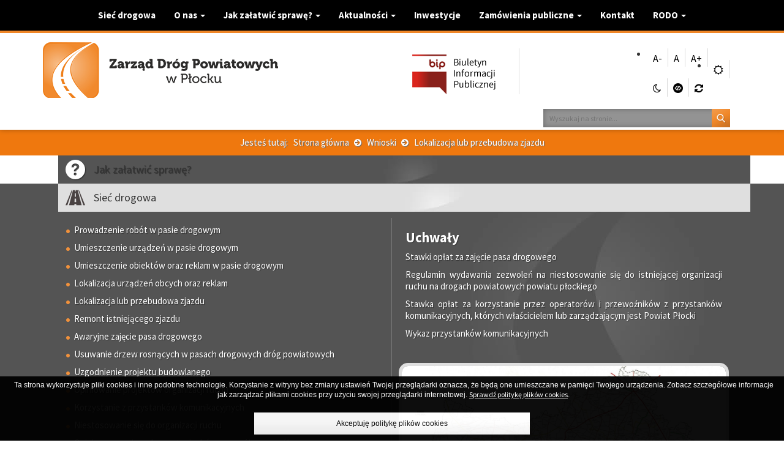

--- FILE ---
content_type: text/html; charset=utf-8
request_url: https://www.zdpplock.pl/wnioski/14-lokalizacja-lub-przebudowa-zjazdu
body_size: 10732
content:
<!DOCTYPE html PUBLIC "-//W3C//DTD XHTML 1.0 Strict//EN" "http://www.w3.org/TR/xhtml1/DTD/xhtml1-strict.dtd">
<html xmlns="http://www.w3.org/1999/xhtml">
<head>
<meta name="deklaracja-dostępności" content="http://www.zdpplock.pl/deklaracja-dostepnosci"> 
	<base href="https://www.zdpplock.pl/wnioski/14-lokalizacja-lub-przebudowa-zjazdu" />
	<meta http-equiv="content-type" content="text/html; charset=utf-8" />
	<meta name="keywords" content="Zarząd Dróg, Zarząd Dróg Powiatowych, Zarząd Dróg Powiatowych w Płocku, Płock, drogi powiatowe, drogi powiatowe Płock" />
	<meta name="author" content="Super User" />
	<meta name="description" content="Oficjalny serwis Zarządu Dróg Powiatowych w Płocku, do którego właściwości należą sprawy z zakresu planowania, budowy, przebudowy, remontu, utrzymania i ochrony dróg powiatowych." />
	<meta name="generator" content="Joomla! - Open Source Content Management" />
	<title>Lokalizacja lub przebudowa zjazdu</title>
	<link href="/templates/zarzddrgpowiatowychwpocku/favicon.ico" rel="shortcut icon" type="image/vnd.microsoft.icon" />
	<link href="https://www.zdpplock.pl/component/search/?Itemid=176&amp;catid=10&amp;id=14&amp;format=opensearch" rel="search" title="Szukaj Zarząd Dróg Powiatowych w Płocku" type="application/opensearchdescription+xml" />
	<link href="/plugins/system/jcemediabox/css/jcemediabox.css?3ab6d4490e67378d035cce4c84ffa080" rel="stylesheet" type="text/css" />
	<link href="/plugins/system/jcemediabox/themes/standard/css/style.css?7361405241320e69bc1bfb093eb0a2f7" rel="stylesheet" type="text/css" />
	<link href="https://www.zdpplock.pl/media/joomgallery/css/joom_settings.css" rel="stylesheet" type="text/css" />
	<link href="https://www.zdpplock.pl/media/joomgallery/css/joomgallery.css" rel="stylesheet" type="text/css" />
	<link href="https://www.zdpplock.pl/media/plg_joomfancybox/jquery.fancybox.css?v=2.1.4" rel="stylesheet" type="text/css" />
	<link href="https://www.zdpplock.pl/media/mod_joomimg/css/mod_joomimg.css" rel="stylesheet" type="text/css" />
	<link href="https://www.zdpplock.pl/modules/mod_news_pro_gk5/interface/css/style.css" rel="stylesheet" type="text/css" />
	<link href="https://www.zdpplock.pl/modules/mod_tabs_gk5/styles/style1.css" rel="stylesheet" type="text/css" />
	<link href="https://www.zdpplock.pl/modules/mod_baccessibility/asset/css/style.css" rel="stylesheet" type="text/css" />
	<link href="https://maxcdn.bootstrapcdn.com/font-awesome/4.4.0/css/font-awesome.min.css" rel="stylesheet" type="text/css" />
	<style type="text/css">
#scrollToTop {
	cursor: pointer;
	font-size: 0.9em;
	position: fixed;
	text-align: center;
	z-index: 9999;
	-webkit-transition: background-color 0.2s ease-in-out;
	-moz-transition: background-color 0.2s ease-in-out;
	-ms-transition: background-color 0.2s ease-in-out;
	-o-transition: background-color 0.2s ease-in-out;
	transition: background-color 0.2s ease-in-out;

	background: #ef780e;
	color: #ffffff;
	border-radius: 12px;
	padding-left: 11px;
	padding-right: 11px;
	padding-top: 10px;
	padding-bottom: 10px;
	right: 20px; bottom: 45px;
}

#scrollToTop:hover {
	background: #000000;
	color: #ffffff;
}

#scrollToTop > img {
	display: block;
	margin: 0 auto;
}.joomimg109_imgct {
width:16% !important;
float:left;
}
.joomimg109_img {
display:block;
text-align:left!important;
vertical-align:top!important;
}
.joomimg109_txt {
clear:both;text-align:left!important;
vertical-align:top!important;
}
#gk-tabs-90 .gkTabsContainer0, #gk-tabs-90 .gkTabsContainer1, #gk-tabs-90 .gkTabsContainer2 { height: 200px; }
	</style>
	<script src="/media/jui/js/jquery.min.js" type="text/javascript"></script>
	<script src="/media/jui/js/jquery-noconflict.js" type="text/javascript"></script>
	<script src="/media/jui/js/jquery-migrate.min.js" type="text/javascript"></script>
	<script src="/media/plg_system_sl_scrolltotop/js/scrolltotop_jq.js" type="text/javascript"></script>
	<script src="/media/system/js/caption.js" type="text/javascript"></script>
	<script src="/plugins/system/jcemediabox/js/jcemediabox.js?2ee2100a9127451a41de5a4c2c62e127" type="text/javascript"></script>
	<script src="https://www.zdpplock.pl/media/plg_joomfancybox/jquery.fancybox.pack.js?v=2.1.4" type="text/javascript"></script>
	<script src="/media/system/js/mootools-core.js" type="text/javascript"></script>
	<script src="/media/system/js/core.js" type="text/javascript"></script>
	<script src="/media/system/js/mootools-more.js" type="text/javascript"></script>
	<script src="https://www.zdpplock.pl/modules/mod_news_pro_gk5/interface/scripts/engine.jquery.js" type="text/javascript"></script>
	<script src="https://www.zdpplock.pl/modules/mod_tabs_gk5/scripts/engine.mootools.js" type="text/javascript"></script>
	<script src="https://www.zdpplock.pl/modules/mod_baccessibility/asset/js/baccessibility.jquery.js" type="text/javascript"></script>
	<script src="https://www.zdpplock.pl/modules/mod_baccessibility/asset/js/grayscale.js" type="text/javascript"></script>
	<script src="/media/system/js/html5fallback.js" type="text/javascript"></script>
	<script type="text/javascript">
jQuery(document).ready(function() {
	jQuery(document.body).SLScrollToTop({
		'image':		'/images/arrow.png',
		'text':			'',
		'title':		'',
		'className':	'scrollToTop',
		'duration':		500
	});
});jQuery(window).on('load',  function() {
				new JCaption('img.caption');
			});JCEMediaBox.init({popup:{width:"",height:"",legacy:0,lightbox:0,shadowbox:0,resize:1,icons:1,overlay:1,overlayopacity:0.8,overlaycolor:"#000000",fadespeed:500,scalespeed:500,hideobjects:0,scrolling:"fixed",close:2,labels:{'close':'Zamknij','next':'Następne','previous':'Poprzednie','cancel':'Anuluj','numbers':'{$current} z {$total}'},cookie_expiry:"",google_viewer:0},tooltip:{className:"tooltip",opacity:0.8,speed:150,position:"br",offsets:{x: 16, y: 16}},base:"/",imgpath:"plugins/system/jcemediabox/img",theme:"standard",themecustom:"",themepath:"plugins/system/jcemediabox/themes",mediafallback:0,mediaselector:"audio,video"});    jQuery(document).ready(function(){jQuery('a[data-fancybox="fancybox"]').fancybox();})jQuery(function($){ $(".hasTooltip").tooltip({"html": true,"container": "body"}); });
	</script>

<meta name="viewport" content="width=device-width, initial-scale=1">
<link rel="stylesheet" href="/templates/zarzddrgpowiatowychwpocku/css/bootstrap.min.css" type="text/css"  />
<link rel="stylesheet" href="/templates/zarzddrgpowiatowychwpocku/css/style.css" type="text/css"  />
<link href="https://fonts.googleapis.com/css?family=Source+Sans+Pro:300,400,700&subset=latin-ext" rel="stylesheet"> 
<!--[if lte IE 8]>
<link href="/templates/zarzddrgpowiatowychwpocku/css/ie6.css"
rel="stylesheet" type="text/css" />
<![endif]-->
<!-- Bootstrap -->
    <!-- HTML5 shim and Respond.js for IE8 support of HTML5 elements and media queries -->
    <!-- WARNING: Respond.js doesn't work if you view the page via file:// -->
    <!--[if lt IE 9]>
      <script src="https://oss.maxcdn.com/html5shiv/3.7.2/html5shiv.min.js"></script>
      <script src="https://oss.maxcdn.com/respond/1.4.2/respond.min.js"></script>
    <![endif]-->

<style type="text/css">
                div#cookieMessageContainer{
                    font: 12px/16px Helvetica,Arial,Verdana,sans-serif;
					position:fixed;
                    z-index:999999;
                    bottom:0;
					right:0;
                    margin:0 auto;
				
                }
                #cookieMessageText p,.accept{font: 12px/16px Helvetica,Arial,Verdana,sans-serif;margin:0;padding:0 0 6px;text-align: center;vertical-align:middle}
				.accept label{vertical-align:middle}
				#cookieMessageContainer table,#cookieMessageContainer tr,#cookieMessageContainer td{margin:0;padding:0;vertical-align:middle;border:0;background:none}
                #cookieMessageAgreementForm{margin:0 0 0 10px}
                #cookieMessageInformationIcon{margin:0 10px 0 0;height:29px}
                #continue_button{vertical-align:middle;cursor:pointer;margin:0 0 0 10px; }
                #info_icon{vertical-align:middle;margin:5px 0 0}
                #buttonbarContainer{height:29px;margin:0 0 -10px}
				input#AcceptCookies{margin:0 10px;vertical-align:middle}
				#cookieMessageContainer .cookie_button{ ;text-shadow: #fff 0.1em 0.1em 0.2em; color: #000; padding: 5px 12px;height: 36px; line-height: 26px;  width: 80% !important; background-color:#fff !important; text-align: center; font-size: 12px; margin-left: auto; margin-right: auto; margin-bottom: 10px; margin-top: 5px;
			/* Permalink - use to edit and share this gradient: http://colorzilla.com/gradient-editor/#ffffff+35,f2f2f2+100&amp;0+0,1+100 */
background: -moz-linear-gradient(top,  rgba(255,255,255,0) 0%, rgba(255,255,255,0.35) 35%, rgba(242,242,242,1) 100%); /* FF3.6+ */
background: -webkit-gradient(linear, left top, left bottom, color-stop(0%,rgba(255,255,255,0)), color-stop(35%,rgba(255,255,255,0.35)), color-stop(100%,rgba(242,242,242,1))); /* Chrome,Safari4+ */
background: -webkit-linear-gradient(top,  rgba(255,255,255,0) 0%,rgba(255,255,255,0.35) 35%,rgba(242,242,242,1) 100%); /* Chrome10+,Safari5.1+ */
background: -o-linear-gradient(top,  rgba(255,255,255,0) 0%,rgba(255,255,255,0.35) 35%,rgba(242,242,242,1) 100%); /* Opera 11.10+ */
background: -ms-linear-gradient(top,  rgba(255,255,255,0) 0%,rgba(255,255,255,0.35) 35%,rgba(242,242,242,1) 100%); /* IE10+ */
background: linear-gradient(to bottom,  rgba(255,255,255,0) 0%,rgba(255,255,255,0.35) 35%,rgba(242,242,242,1) 100%); /* W3C */
max-width: 450px;

				
				}
				.accept {float: left;padding: 5px 6px 4px 10px;}
            </style>
</head>
<body>

<div id="glowna">
	<div id="menu">
    	<div class="strona">		<div class="moduletable">
						<div class="tvtma-megamnu navbar navbar-default" role="navigation">
        <div class="container">
                <div class="navbar-header">
                        <button type="button" class="navbar-toggle collapsed" data-toggle="collapse" data-target="#tvtma-megamnu">
                                <span class="sr-only">Toggle navigation</span>
                                <span class="icon-bar"></span>
                                <span class="icon-bar"></span>
                                <span class="icon-bar"></span>
                        </button>
                                        </div>

                <nav class="navbar-collapse collapse" id="tvtma-megamnu">
                <ul class="nav navbar-nav">
                            <li class="item-103"><a href="/siec-drogowa" title="Przejdź do sieci drogowej" >Sieć drogowa</a></li><li class="item-104 deeper parent dropdown"><a data-toggle="dropdown" class="dropdown-toggle"  href="#" title="Przejdź do artykułu o nas" >O nas <b class="caret"></b></a><ul class="list-unstyled dropdown-menu"><li class="item-163"><a href="/o-nas/zarzad-drog-powiatowych-w-plocku" title="Zarząd Dróg Powiatowych w Płocku - Sprawdź szczegóły" >Zarząd Dróg Powiatowych w Płocku</a></li><li class="item-162"><a href="/o-nas/przedmiot-dzialania" title="Przedmiot działania Zarządu Dróg Powiatowych w Płocku" >Przedmiot działania</a></li><li class="item-164"><a href="/o-nas/kadra-kierownicza" title="Kadra kierownicza Zarząd Dróg Powiatowych w Płocku" >Kadra kierownicza</a></li></ul></li><li class="item-105 deeper parent dropdown"><a data-toggle="dropdown" class="dropdown-toggle"  href="#" title="Sprawdź jak załatwić sprawę?" >Jak załatwić sprawę? <b class="caret"></b></a><ul class="list-unstyled dropdown-menu"><li class="item-165"><a href="/jak-zalatwic-sprawe/wnioski" title="Jak załatwić sprawę? Wnioski" >Wnioski</a></li><li class="item-166"><a href="/jak-zalatwic-sprawe/uchwaly" title="Jak załatwić sprawę? Uchwały" >Uchwały</a></li></ul></li><li class="item-106 deeper parent dropdown"><a data-toggle="dropdown" class="dropdown-toggle"  href="#" title="Przejdź do aktualności" >Aktualności <b class="caret"></b></a><ul class="list-unstyled dropdown-menu"><li class="item-160"><a href="/aktualnosci/komunikaty" title="Komunikaty Zarząd Dróg Powiatowych w Płocku" >Komunikaty</a></li><li class="item-161"><a href="/aktualnosci/utrudnienia-w-ruchu" title="Sprawdź aktualne utrudnienia w ruchu" >Utrudnienia w ruchu</a></li><li class="item-167"><a href="/aktualnosci/zimowe-utrzymanie-drog" title="Zimowe utrzymanie dróg - sprawdź szczegóły" >Zimowe utrzymanie dróg</a></li></ul></li><li class="item-107"><a href="/inwestycje" title="Zobacz nasze inwestycje" >Inwestycje</a></li><li class="item-108 deeper parent dropdown"><a data-toggle="dropdown" class="dropdown-toggle"  href="#" title="Sprawdź aktualne przetargi" >Zamówienia publiczne <b class="caret"></b></a><ul class="list-unstyled dropdown-menu"><li class="item-193"><a href="https://e-propublico.pl/Zamawiajacy/AktualneOgloszenia?ZamawiajacyId=267d6d7d-3893-4d70-a47d-d6a848bb2639" target="_blank" title="Przejdź do platformy e-ProPublico" >Platforma zakupowa</a></li><li class="item-194"><a  href="https://e-propublico.pl/Zamawiajacy/PlanZamowien?zamawiajacyId=267d6d7d-3893-4d70-a47d-d6a848bb2639" title="Zobacz plan postępowań o udzielenie zamówienia publicznego" >Plan zamówień</a></li></ul></li><li class="item-109"><a href="/kontakt" title="Przejdź do zakładki kontakt" >Kontakt</a></li><li class="item-188 deeper parent dropdown"><a data-toggle="dropdown" class="dropdown-toggle"  href="#" >RODO <b class="caret"></b></a><ul class="list-unstyled dropdown-menu"><li class="item-189"><a href="/rodo/informacja-o-przetwarzaniu-danych-osobowych" >Informacja o przetwarzaniu danych osobowych</a></li><li class="item-191"><a href="/rodo/informacja-dot-monitorungu" >Informacja dot. monitoringu</a></li><li class="item-190"><a href="/rodo/inspektor-ochrony-danych-osobowych" >Inspektor Ochrony Danych Osobowych</a></li></ul></li>                </ul>
                </nav>
        </div>
</div>		</div>
			<div class="moduletable">
						
<nav id="b-acc-toolbarWrap" role="navigation" class="b-acc-hide left close-toolbar">
                <div role="button" title="Accessibility options" tabindex="0"
				class="b-acc_hide_toolbar  b-acc-icon-small">
                <i class="fa fa-wheelchair fa-3x" aria-label="wheel chair"></i>
            </div>
    	<ul id="b-acc_toolbar" data-underlines="0">
                <li id="b-acc-fontsizer" data-size-tags="p,h1,h2,h3" data-size-jump="2">
			<button class="small-letter" tabindex="0" title="Zmniejsz czcionkę">A-</button>
            	<button class="b-acc-font-reset b-acc-hide" tabindex="0" title="Domyslny rozmiar czcionki">A</button>
			<button class="big-letter" tabindex="0" title="Powiększ czcionkę">A+ </button>
		
		</li>
		<li id="b-acc-contrast">
			<button class="b-acc-bright-btn" tabindex="0" title="Kontrast podstawowy"><i class="fa fa-sun-o" ></i> </button>
			<button class="b-acc-dark-btn" tabindex="0" title="Wysoki kontrast"><i class="fa fa-moon-o" ></i> </button>
			<button class="b-acc-grayscale" tabindex="0" title="Skala szarośc"><i class="fa fa-gg-circle"></i> </button>
            <button class="b-acc-contrast-reset" tabindex="0" title="Przywróc domyślne ustawienia"><i class="fa fa-refresh" ></i> </button>
		</li>
		
		
			</ul>
</nav>
		</div>
			<div class="moduletable_bip2">
						

<div class="custom_bip2"  >
	<p><a href="http://zdpplock.powiat-plock.pl/" target="_blank" title="BIP - Zarządu Dr&oacute;g Powiatowych w Płocku"><img src="/images/bip_small.png" alt="BIP - Zarządu Dr&oacute;g Powiatowych w Płocku" class="img-responsive" style="border: 0px solid #000000;" /></a></p></div>
		</div>
	</div>
    </div>
    <div id="tlo_logo">
    	<div class="strona">
        	<div class="col-xs-12 col-sm-5 col-md-6 col-lg-6"><div id="logo">		<div class="moduletable_logo">
						

<div class="custom_logo"  >
	<p><a href="/" title="Zarząd Dr&oacute;g Powiatowych w Płocku - Przejdź do strony gł&oacute;wnej"><img src="/images/logo.png" alt="Zarząd Dr&oacute;g Powiatowych w Płocku" class="img-responsive" style="border: 0px solid #000000;" /></a></p></div>
		</div>
			<div class="moduletable_logo2">
						

<div class="custom_logo2"  >
	<p><a href="/" title="Zarząd Dr&oacute;g Powiatowych w Płocku - Przejdź do strony gł&oacute;wnej"><img src="/images/logo2.png" alt="Zarząd Dr&oacute;g Powiatowych w Płocku" class="img-responsive" style="border: 0px solid #000000;" /></a></p></div>
		</div>
	</div></div>
            <div class="col-xs-12 col-sm-7 col-md-6 col-lg-6"><div id="bip">		<div class="moduletable_bip3">
						

<div class="custom_bip3"  >
	<p><a href="http://zdpplock.powiat-plock.pl/" target="_blank" title="BIP - Zarządu Dr&oacute;g Powiatowych w Płocku"><img src="/images/bip2.png" alt="BIP - Zarządu Dr&oacute;g Powiatowych w Płocku" class="img-responsive" style="border: 0px solid #000000;" /></a></p></div>
		</div>
			<div class="moduletable_bip">
						

<div class="custom_bip"  >
	<p><a href="http://zdpplock.powiat-plock.pl/" target="_blank" title="BIP - Zarządu Dr&oacute;g Powiatowych w Płocku"><img src="/images/bip.png" alt="BIP - Zarządu Dr&oacute;g Powiatowych w Płocku" class="img-responsive" style="border: 0px solid #000000;" /></a></p></div>
		</div>
			<div class="moduletable">
						
<nav id="b-acc-toolbarWrap" role="navigation" class="b-acc-hide left close-toolbar">
                <div role="button" title="Accessibility options" tabindex="0"
				class="b-acc_hide_toolbar  b-acc-icon-small">
                <i class="fa fa-wheelchair fa-3x" aria-label="wheel chair"></i>
            </div>
    	<ul id="b-acc_toolbar" data-underlines="0">
                <li id="b-acc-fontsizer" data-size-tags=".item-page, .item-page h2, .moduletable_sc, .moduletable_kt, #aktualnosci, .gkTabsItem" data-size-jump="1">
			<button class="small-letter" tabindex="0" title="Zmniejsz czcionkę">A-</button>
            	<button class="b-acc-font-reset b-acc-hide" tabindex="0" title="Domyslny rozmiar czcionki">A</button>
			<button class="big-letter" tabindex="0" title="Powiększ czcionkę">A+ </button>
		
		</li>
		<li id="b-acc-contrast">
			<button class="b-acc-bright-btn" tabindex="0" title="Kontrast podstawowy"><i class="fa fa-sun-o" ></i> </button>
			<button class="b-acc-dark-btn" tabindex="0" title="Wysoki kontrast"><i class="fa fa-moon-o" ></i> </button>
			<button class="b-acc-grayscale" tabindex="0" title="Skala szarośc"><i class="fa fa-gg-circle"></i> </button>
            <button class="b-acc-contrast-reset" tabindex="0" title="Przywróc domyślne ustawienia"><i class="fa fa-refresh" ></i> </button>
		</li>
		
		
			</ul>
</nav>
		</div>
			<div class="moduletable_wysz">
						<div class="search_wysz">
	<form action="/wnioski" method="post" class="form-inline">
		<label for="mod-search-searchword" class="element-invisible">Szukaj...</label> <input name="searchword" id="mod-search-searchword" maxlength="200"  class="inputbox search-query" type="search" placeholder="Wyszukaj na stronie..." /> <input type="image" alt="Szukaj" class="button" src="/templates/zarzddrgpowiatowychwpocku/images/searchButton.gif" onclick="this.form.searchword.focus();"/>		<input type="hidden" name="task" value="search" />
		<input type="hidden" name="option" value="com_search" />
		<input type="hidden" name="Itemid" value="175" />
	</form>
</div>
		</div>
	</div></div>
        </div>
    </div>   
    <div id="baner">		<div class="moduletable_sc">
						
<ul itemscope itemtype="https://schema.org/BreadcrumbList" class="breadcrumb_sc">
			<li>
			Jesteś tutaj: &#160;
		</li>
	
				<li itemprop="itemListElement" itemscope itemtype="https://schema.org/ListItem">
									<a itemprop="item" href="/" class="pathway"><span itemprop="name">Strona główna</span></a>
				
									<span class="divider">
						<img src="/media/system/images/arrow.png" alt="" />					</span>
								<meta itemprop="position" content="1">
			</li>
					<li itemprop="itemListElement" itemscope itemtype="https://schema.org/ListItem">
									<a itemprop="item" href="/wnioski" class="pathway"><span itemprop="name">Wnioski</span></a>
				
									<span class="divider">
						<img src="/media/system/images/arrow.png" alt="" />					</span>
								<meta itemprop="position" content="2">
			</li>
					<li itemprop="itemListElement" itemscope itemtype="https://schema.org/ListItem" class="active">
				<span itemprop="name">
					Lokalizacja lub przebudowa zjazdu				</span>
				<meta itemprop="position" content="3">
			</li>
		</ul>
		</div>
	</div>
    <div id="tlo_sprawy">
         <div class="strona">
     <div id="sprawy">		<div class="moduletable_sprawy">
						
<div id="gk-tabs-90" class="gkTabsGK5" data-config="{'activator':'click','animation':'0','animation_interval':'5000','animation_type':'slide_horizontal','active_tab':'1','cookie_save':'0','auto_height':'1','module_height':'200','rtl':'0'}" data-swipe="0">
	<div class="gkTabsWrap vertical">
	    	    <ol class="gkTabsNav" data-amount="2">
	    		    	
	    		    		    	<li title="Jak załatwić sprawę?"  id="jeden" class="gkTab gkTabs-1 active" data-animation="default">
	    			    			Jak załatwić sprawę?	    			    	</li>
	    		    		    	<li title="Sieć drogowa"  id="dwa" class="gkTab gkTabs-2" data-animation="default">
	    			    			Sieć drogowa	    			    	</li>
	    		    </ol>
	    	                
		<div class="gkTabsContainer">
	    	
<div class="gkTabsItem gk-slide_horizontal gk-active">
			<div class="moduletable_jak">
							<div class="nspMain _jak" id="nsp-nsp-106" data-config="{
				'animation_speed': 400,
				'animation_interval': 5000,
				'animation_function': 'Fx.Transitions.Expo.easeIn',
				'news_column': 0,
				'news_rows': 0,
				'links_columns_amount': 1,
				'links_amount': 20
			}">		
				
		
				<div class="nspLinksWrap bottom" style="width:99.9%;">
			<div class="nspLinks" style="margin:0;">
								<div class="nspLinkScroll1">
					<div class="nspLinkScroll2 nspPages1">
																				<ul class="nspList active nspCol1">
														
							<li class="even"><h4><a href="/wnioski/17-prowadzenie-robot-w-pasie-drogowym" title="Prowadzenie robót w pasie drogowym" target="_self">Prowadzenie robót w pasie drogowym</a></h4></li>							
																											
							<li class="odd"><h4><a href="/wnioski/18-umieszczenie-urzadzen-w-pasie-drogowym" title="Umieszczenie urządzeń w pasie drogowym" target="_self">Umieszczenie urządzeń w pasie drogowym</a></h4></li>							
																											
							<li class="even"><h4><a href="/wnioski/19-umieszczenie-obiektow-oraz-reklam-w-pasie-drogowym" title="Umieszczenie obiektów oraz reklam w pasie drogowym" target="_self">Umieszczenie obiektów oraz reklam w pasie drogowym</a></h4></li>							
																											
							<li class="odd"><h4><a href="/wnioski/16-lokalizacja-urzadzen-obiektow-oraz-reklam" title="Lokalizacja urządzeń obcych oraz reklam" target="_self">Lokalizacja urządzeń obcych oraz reklam</a></h4></li>							
																											
							<li class="even"><h4><a href="/wnioski/14-lokalizacja-lub-przebudowa-zjazdu" title="Lokalizacja lub przebudowa zjazdu" target="_self">Lokalizacja lub przebudowa zjazdu</a></h4></li>							
																											
							<li class="odd"><h4><a href="/wnioski/21-remont-istniejacego-zjazdu" title="Remont istniejącego zjazdu" target="_self">Remont istniejącego zjazdu</a></h4></li>							
																											
							<li class="even"><h4><a href="/wnioski/15-awaryjne-zajecie-pasa-drogowego" title="Awaryjne zajęcie pasa drogowego" target="_self">Awaryjne zajęcie pasa drogowego</a></h4></li>							
																											
							<li class="odd"><h4><a href="/wnioski/22-usuwanie-drzew-rosnacych-w-pasach-drogowych-drog-powiatowych" title="Usuwanie drzew rosnących w pasach drogowych dróg powiatowych" target="_self">Usuwanie drzew rosnących w pasach drogowych dróg powiatowych</a></h4></li>							
																											
							<li class="even"><h4><a href="/wnioski/25-uzgodnienie-projektu-budowlanego" title="Uzgodnienie projektu budowlanego" target="_self">Uzgodnienie projektu budowlanego</a></h4></li>							
																											
							<li class="odd"><h4><a href="/wnioski/20-opiniowanie-projektow-organizacji-ruchu" title="Opiniowanie projektów organizacji ruchu" target="_self">Opiniowanie projektów organizacji ruchu</a></h4></li>							
																											
							<li class="even"><h4><a href="/wnioski/28-korzystanie-z-przystankow-komunikacyjnych" title="Korzystanie z przystanków komunikacyjnych" target="_self">Korzystanie z przystanków komunikacyjnych</a></h4></li>							
																											
							<li class="odd"><h4><a href="/wnioski/26-niestosowanie-sie-do-organizacji-ruchu" title="Niestosowanie się do organizacji ruchu" target="_self">Niestosowanie się do organizacji ruchu</a></h4></li>							
																											
							<li class="even"><h4><a href="/wnioski/29-opinia-w-sprawie-wykorzystania-drog-w-sposob-szczegolny" title="Opinia w sprawie wykorzystania dróg w sposób szczególny" target="_self">Opinia w sprawie wykorzystania dróg w sposób szczególny</a></h4></li>							
																											
							<li class="odd"><h4><a href="/wnioski/23-wniosek-o-odszkodowanie-dotyczacy-szkody-w-pojezdzie-zwiazany" title="Wniosek o odszkodowanie dotyczący szkody w pojeździe związany z utrzymaniem drogi" target="_self">Wniosek o odszkodowanie dotyczący szkody w pojeździe związany z utrzymaniem drogi</a></h4></li>							
														</ul>
															
					</div>
					
									</div>	
					
				
					
			</div>
		</div>
				
			</div>
		</div>
			<div class="moduletable_jak2">
							<h3>Uchwały</h3>
							<div class="nspMain _jak2" id="nsp-nsp-107" data-config="{
				'animation_speed': 400,
				'animation_interval': 5000,
				'animation_function': 'Fx.Transitions.Expo.easeIn',
				'news_column': 1,
				'news_rows': 1,
				'links_columns_amount': 0,
				'links_amount': 0
			}">		
				
					<div class="nspArts bottom" style="width:100%;">
								<div class="nspArtScroll1">
					<div class="nspArtScroll2 nspPages1">
																	<div class="nspArtPage active nspCol1">
																				<div class="nspArt nspCol1" style="padding:0 0px 0px 0;">
								<p class="nspText tleft fleft"><p style="text-align: justify;"><a href="/images/uchwaly/UCHWAŁA_NR_467LI2023_wys.pdf" target="_blank" class="pdf" title="Kliknij, aby otworzyć plik PDF: uchwala_122.XIV.2004">Stawki opłat za zajęcie pasa drogowego</a></p>
<p style="text-align: justify;"><a href="/images/uchwaly/Uchwała_1031_2022.pdf" class="pdf" title="Kliknij, aby otworzyć plik PDF: Regulamin wydawania zezwoleń na niestosowanie się do istniejącej organizacji ruchu na drogach powiatowych powiatu płockiego">Regulamin wydawania zezwoleń na niestosowanie się do istniejącej organizacji ruchu na drogach powiatowych powiatu płockiego</a></p>
<p style="text-align: justify;"><a href="/images/uchwaly/uchwaly_stawki_oplat_przystanki.pdf" target="_blank" class="pdf" title="Kliknij, aby otworzyć plik PDF: uchwala_180.XVI.2012">Stawka opłat za korzystanie przez operator&oacute;w i przewoźnik&oacute;w z przystank&oacute;w komunikacyjnych, kt&oacute;rych właścicielem lub zarządzającym jest Powiat Płocki</a></p>
<p><a href="/images/SKM_C250i250924150100.pdf" target="_blank" class="img-responsive">Wykaz przystank&oacute;w komunikacyjnych</a></p>
<p>&nbsp;</p></p>							</div>
												</div>
																</div>

									</div>
			</div>
		
				
			</div>
		</div>
	</div>
<div class="gkTabsItem gk-slide_horizontal gk-hide">
			<div class="moduletable_siec">
						

<div class="custom_siec"  >
	<div class="mapa"><a href="/siec-drogowa" title="Sieć drogowa - przejdź do szczeg&oacute;ł&oacute;w"><img src="/images/mapa_drog_powiatowych_ogolna_small.jpg" alt="mapa dr&oacute;g powiatowych" class="img-responsive siec" /></a></div>
<div class="opis"><br />
<p><strong>Sieć dr&oacute;g powiatowych w Powiecie Płockim</strong></p>
<p>og&oacute;łem - <strong>722,741 km</strong> <br /> <br />w tym:</p>
<ul>
<li>drogi twarde - 654,797 km</li>
<li>drogi nieutwardzone - 67,944 km</li>
</ul>
<br />
<p><a href="/siec-drogowa" class="dalej" title="Sieć dr&oacute;g - sprawdź szczeg&oacute;ły">Sprawdź szczeg&oacute;ły</a></p>
</div></div>
		</div>
	</div>	    </div>
		
			</div>
		
	</div>
		</div>
	</div>
          </div>
     </div>
      <div class="strona">
         <div id="aktualnosci">
             <div id="system-message-container">
	</div>

             
             <div class="item-page_wn" itemscope itemtype="https://schema.org/Article">
	<meta itemprop="inLanguage" content="pl-PL" />
		<div class="page-header">
		<h1> Wnioski </h1>
	</div>
	
		
			<div class="page-header">
					<h2 itemprop="headline">
				Lokalizacja lub przebudowa zjazdu			</h2>
									</div>
					
	
	
				
								<div itemprop="articleBody">
		<p><a href="/images/wnioski/072019/zdp_5_wniosek_na_lokalizacje_zjazdu.pdf" target="_blank" class="pdf" title="Decyzja zezwalająca na lokalizację zjazdu lub przebudowę zdjazdu z drogi powiatowej - Pobierz wniosek">Decyzja zezwalająca na lokalizację zjazdu lub przebudowę zjazdu z drogi powiatowej - <strong>Pobierz wniosek</strong></a></p>
<p>&nbsp;</p>
<p style="text-align: justify;"><span style="text-decoration: underline;">WYMAGANE DOKUMENTY:</span></p>
<ul>
<li style="text-align: justify;">Szczeg&oacute;łowy plan sytuacyjny działki z naniesionym projektowanym zjazdem, podaniem jego wymiar&oacute;w oraz domiarami do granic nieruchomości lub punkt&oacute;w charakterystycznych (2 egzemplarze mapy w skali 1:1000 lub 1:500).</li>
<li style="text-align: justify;">Kopia decyzji o warunkach zabudowy/kopia wypisu i wyrysu z miejscowego planu zagospodarowania przestrzennego.</li>
<li style="text-align: justify;">Dow&oacute;d zapłaty opłaty skarbowej za wydanie decyzji. 1)</li>
<li style="text-align: justify;">W przypadku wystąpienia w imieniu inwestora os&oacute;b trzecich: pełnomocnictwo (oryginał lub urzędowo poświadczony odpis pełnomocnictwa) oraz dow&oacute;d zapłaty opłaty skarbowej (o ile jest wymagana) zgodnie z ustawą o opłacie skarbowej z dnia 16 listopada 2006 roku (Dz. U. z 2023 roku, poz. 2111 z p&oacute;źn. zm.)</li>
</ul>
<p style="text-align: justify;"><span style="text-decoration: underline;">OPŁATY:</span></p>
<ol>
<li style="text-align: justify;">w przypadku wykorzystania nieruchomości na cele inne niż mieszkaniowe wydanie decyzji podlega opłacie skarbowej w wysokości 82 zł, zgodnie z cz. III ust. 44 pkt 2 załącznika do ustawy o opłacie skarbowej z dnia 16 listopada 2006 roku (<span style="text-align: justify;">Dz. U. z 2023 roku, poz. 2111 z p&oacute;źn. zm.</span>)</li>
<li style="text-align: justify;">Opłata skarbowa za złożenie dokumentu stwierdzającego udzielenie pełnomocnictwa wynosi: 17 zł</li>
</ol>
<p style="text-align: justify;">Obowiązek zapłaty opłaty skarbowej powstaje z chwilą złożenia wniosku, zgodnie z art. 6 ust. 2 ustawy z dnia 16 listopada 2006 roku o opłacie skarbowej (<span style="text-align: justify;">Dz. U. z 2023 roku, poz. 2111 z p&oacute;źn. zm.</span>) na konto Starostwa Powiatowego w Płocku: <strong>Bank Sp&oacute;łdzielczy &bdquo;Mazowsze&rdquo; w Płocku Nr 21 9042 0003 0000 0000 9000 0880.</strong></p>
<p style="text-align: justify;"><strong>ZNAK SPRAWY:</strong> ZDP.T.430/.../...<br /> <strong>FORMA ZAŁATWIENIA SPRAWY:</strong> Decyzja administracyjna.<br /> <strong>GODZINY PRACY Zarządu Dr&oacute;g Powiatowych:</strong> poniedziałek - piątek 7:30-15:30.</p> 	</div>

						
							</div>

             		<div class="moduletable">
						<style type="text/css">
/* Custom CSS */
#baner { margin-bottom: 46px !important;}
</style>		</div>
	  
             
         </div>
         <div id="galeria">
         				<div class="moduletable_gal">
						<div class="joomimg109_main">
  <div class="joomimg_row">

    <div class="joomimg109_imgct">
      <div class="joomimg109_img">
  <a href="/component/joomgallery/image?view=image&amp;format=raw&amp;type=img&amp;id=10" data-fancybox="fancybox" data-fancybox-group="joomgallerymodji" data-fancybox-type="image" title="Zarząd Dróg Powiatowych w Płocku" >    <img src="https://www.zdpplock.pl/images/joomgallery/thumbnails/zarzd_drog_powiatowych_w_pocku_2/zarzd_drog_powiatowych_w_pocku_20160902_1742211061.jpg" style="height:600px;width:600px;"  alt="Zarząd Dróg Powiatowych w Płocku" title="Zarząd Dróg Powiatowych w Płocku" />  </a></div>
    </div>
    <div class="joomimg109_imgct">
      <div class="joomimg109_img">
  <a href="/component/joomgallery/image?view=image&amp;format=raw&amp;type=img&amp;id=9" data-fancybox="fancybox" data-fancybox-group="joomgallerymodji" data-fancybox-type="image" title="Zarząd Dróg Powiatowych w Płocku" >    <img src="https://www.zdpplock.pl/images/joomgallery/thumbnails/zarzd_drog_powiatowych_w_pocku_2/zarzd_drog_powiatowych_w_pocku_20160902_1825049400.jpg" style="height:600px;width:600px;"  alt="Zarząd Dróg Powiatowych w Płocku" title="Zarząd Dróg Powiatowych w Płocku" />  </a></div>
    </div>
    <div class="joomimg109_imgct">
      <div class="joomimg109_img">
  <a href="/component/joomgallery/image?view=image&amp;format=raw&amp;type=img&amp;id=16" data-fancybox="fancybox" data-fancybox-group="joomgallerymodji" data-fancybox-type="image" title="Zarząd Dróg Powiatowych w Płocku" >    <img src="https://www.zdpplock.pl/images/joomgallery/thumbnails/zarzd_drog_powiatowych_w_pocku_2/zarzd_drog_powiatowych_w_pocku_20160902_1974804504.jpg" style="height:600px;width:600px;"  alt="Zarząd Dróg Powiatowych w Płocku" title="Zarząd Dróg Powiatowych w Płocku" />  </a></div>
    </div>
    <div class="joomimg109_imgct">
      <div class="joomimg109_img">
  <a href="/component/joomgallery/image?view=image&amp;format=raw&amp;type=img&amp;id=13" data-fancybox="fancybox" data-fancybox-group="joomgallerymodji" data-fancybox-type="image" title="Zarząd Dróg Powiatowych w Płocku" >    <img src="https://www.zdpplock.pl/images/joomgallery/thumbnails/zarzd_drog_powiatowych_w_pocku_2/zarzd_drog_powiatowych_w_pocku_20160902_2037908606.jpg" style="height:600px;width:600px;"  alt="Zarząd Dróg Powiatowych w Płocku" title="Zarząd Dróg Powiatowych w Płocku" />  </a></div>
    </div>
    <div class="joomimg109_imgct">
      <div class="joomimg109_img">
  <a href="/component/joomgallery/image?view=image&amp;format=raw&amp;type=img&amp;id=12" data-fancybox="fancybox" data-fancybox-group="joomgallerymodji" data-fancybox-type="image" title="Zarząd Dróg Powiatowych w Płocku" >    <img src="https://www.zdpplock.pl/images/joomgallery/thumbnails/zarzd_drog_powiatowych_w_pocku_2/zarzd_drog_powiatowych_w_pocku_20160902_1137441340.jpg" style="height:600px;width:600px;"  alt="Zarząd Dróg Powiatowych w Płocku" title="Zarząd Dróg Powiatowych w Płocku" />  </a></div>
    </div>
    <div class="joomimg109_imgct">
      <div class="joomimg109_img">
  <a href="/component/joomgallery/image?view=image&amp;format=raw&amp;type=img&amp;id=15" data-fancybox="fancybox" data-fancybox-group="joomgallerymodji" data-fancybox-type="image" title="Zarząd Dróg Powiatowych w Płocku" >    <img src="https://www.zdpplock.pl/images/joomgallery/thumbnails/zarzd_drog_powiatowych_w_pocku_2/zarzd_drog_powiatowych_w_pocku_20160902_1383261710.jpg" style="height:600px;width:600px;"  alt="Zarząd Dróg Powiatowych w Płocku" title="Zarząd Dróg Powiatowych w Płocku" />  </a></div>
    </div>
  </div>
  <div class="joomimg_clr"></div>
</div>		</div>
	
         </div>
         <div id="inwestycje_przycisk">		<div class="moduletable_inw">
						

<div class="custom_inw"  >
	<p><a href="/inwestycje" class="inw" title="Zobacz nasze inwestycje">Zobacz nasze inwestycje</a></p></div>
		</div>
	</div>
     </div>    
    <div id="tlo_stopka">     
    		<div class="strona">
               <div id="kontakt_dol">		<div class="moduletable_kt">
							<h3 class="kontakt">Kontakt</h3>
						

<div class="custom_kt"  >
	<div class="col-xs-12 col-sm-6 col-md-3 col-lg-3">
<div id="txt1">
<p><strong>Zarząd Dr&oacute;g Powiatowych w Płocku</strong></p>
<p>ul. Bielska 57a, 09-400 Płock</p>
<p>Piętro I</p>
<p>tel.: 24 267 68 39, fax. 24 267 68 81<br />e-mail: <a href="mailto:sekretariat@zdpplock.pl">sekretariat@zdpplock.pl</a></p>
<p>Godziny pracy: od 7:30 do 15:30</p>
<div id="zobacz1"><a href="/kontakt?gktab=1" class="dalej" title="Zarząd Dr&oacute;g Powiatowych w Płocku - zobacz na mapie">Zobacz na mapie</a></div>
</div>
</div>
<div class="col-xs-12 col-sm-6 col-md-3 col-lg-3">
<div id="baza1">
<p><strong>Baza nr1 w Sikorzu</strong></p>
<p>Sik&oacute;rz 72, 09-411 Biała</p>
<p>Kierownik: Paweł Klekowicki<br />tel. 24 261 28 70</p>
<p>Godziny pracy:<br />od 7:30 do 15:30</p>
<div id="zobacz2"><a href="/kontakt?gktab=2" class="dalej" title="Baza nr1 w Sikorzu - zobacz na mapie">Zobacz na mapie </a></div>
</div>
</div>
<div class="col-xs-12 col-sm-6 col-md-3 col-lg-3">
<div id="baza2">
<p><strong>Baza nr2 w Bodzanowie</strong></p>
<p>Siedziba w Chodkowie<br />ul. Wyszogrodzka 15, 09-470 Bodzan&oacute;w</p>
<p>Kierownik: Mariusz Woźniak<br />tel. 24 260 70 61</p>
<p>Godziny pracy: <br />od 7:30 do 15:30</p>
<div id="zobacz3"><a href="/kontakt?gktab=3" class="dalej" title="Baza nr2 w Bodzanowie - zobacz na mapie">Zobacz na mapie </a></div>
</div>
</div>
<div class="col-xs-12 col-sm-6 col-md-3 col-lg-3">
<div id="baza3">
<p><strong>Baza nr3 w Gąbinie</strong></p>
<p>Siedziba w Koszelewie<br /> Koszelew 1b, 09-530 Gąbin</p>
<p>Kierownik: Tomasz Wasilewski<br />tel. 24 277 11 10</p>
<p>Godziny pracy: <br />od 7:30 do 15:30</p>
<div id="zobacz4"><a href="/kontakt?gktab=4" class="dalej" title="Baza nr3 w Gąbinie - zobacz na mapie">Zobacz na mapie </a></div>
</div>
</div></div>
		</div>
	</div>
              <div class="col-xs-12 col-sm-12 col-md-6 col-lg-6">		<div class="moduletable_stopka">
						<ul class="nav menu">
<li class="item-119"><a href="/polityka-plikow-cookies" title="Sprawdź politykę plików cookies">Polityka plików cookies</a></li><li class="item-192"><a href="/deklaracja-dostepnosci" >Deklaracja dostępności</a></li><li class="item-196"><a href="/cyberbezpieczenstwo" >Cyberbezpieczeństwo</a></li></ul>
		</div>
	</div>
              <div class="col-xs-12 col-sm-12 col-md-6 col-lg-6">		<div class="moduletable_copy">
						

<div class="custom_copy"  >
	<p>&copy; 2016 - 2020 Zarząd Dr&oacute;g Powiatowych w Płocku. <a href="http://www.hedea.pl" title="Strony internetowe Płock"><strong>Hedea.pl</strong></a></p></div>
		</div>
	</div>
      		</div>
      </div>
</div>

<link rel="stylesheet" href="/templates/system/css/system.css" type="text/css"  />
<script defer src="/templates/zarzddrgpowiatowychwpocku/js/bootstrap.min.js"></script>
<script defer src="/templates/zarzddrgpowiatowychwpocku/js/jquery.elevateZoom-3.0.8.min.js"></script>
<script defer src="/templates/zarzddrgpowiatowychwpocku/js/jquery.elevatezoom.js"></script>
<script type="text/javascript">

var jQuery = jQuery.noConflict();
jQuery(document).ready(function() {

jQuery("#powieksz").elevateZoom();

function kolumna() {
jQuery(".span2 p").height("auto");	
var maxHeight = 0;

jQuery(".span2 p").each(function(){
   if (jQuery(this).height() > maxHeight) { maxHeight = jQuery(this).height(); }
});
jQuery(".span2 p").css('min-height',maxHeight);
}

kolumna();
window.onresize = function(event) {
kolumna();
}
});

</script>
<script>
  (function(i,s,o,g,r,a,m){i['GoogleAnalyticsObject']=r;i[r]=i[r]||function(){
  (i[r].q=i[r].q||[]).push(arguments)},i[r].l=1*new Date();a=s.createElement(o),
  m=s.getElementsByTagName(o)[0];a.async=1;a.src=g;m.parentNode.insertBefore(a,m)
  })(window,document,'script','https://www.google-analytics.com/analytics.js','ga');

  ga('create', 'UA-86082931-1', 'auto');
  ga('send', 'pageview');

</script>

<div id="cookieMessageOuter" style="width:100%"><div id="cookieMessageContainer" style="width:100%;background-color:#000; color:#fff; opacity: 0.95 "><table width="100%"><tr><td colspan="2"><div id="cookieMessageText" style="padding:6px 10px 0 15px;"><p style="color:#fff!important">Ta strona wykorzystuje pliki cookies
i inne podobne technologie.
Korzystanie z witryny bez zmiany ustawień Twojej przeglądarki oznacza, że będą one umieszczane w pamięci Twojego urządzenia.
Zobacz szczegółowe informacje jak zarządzać plikami cookies przy użyciu swojej przeglądarki internetowej. <a id="cookieMessageDetailsLink" style="color:#fff!important; text-decoration: underline; font-size: 12px" title="
Polityka plików cookies" href="/polityka-plikow-cookies" style="font-family: tahoma">Sprawdź politykę plików cookies</a>.</p></div></td></tr><tr><td><div border="0" class="cookie_button" id="continue_button" onclick="SetCookie('cookieAcceptanceCookie','accepted',9999);">Akceptuję politykę plików cookies</div></p></td><td align="right"></td></tr></table></div></div><script type="text/javascript" src="https://www.zdpplock.pl/plugins/system/EUCookieDirectiveLite/EUCookieDirectiveLite/EUCookieDirective.js"></script>
</body>
</html>

--- FILE ---
content_type: text/css
request_url: https://www.zdpplock.pl/media/joomgallery/css/joom_settings.css
body_size: 29
content:
.jg_element_gal, .jg_element_gal_r{float:left;width:33%;}
.jg_element_txt{float:left;}
.jg_element_txt_subs{float:left;font-size:0.9em;}
.jg_photo_container{float:left;}
.jg_element_cat{width:49%;float:left;}
.jg_catelem_cat a{height:600px;}
.jg_catelem_photo{float:left;}
.jg_catelem_txt{text-align:left !important;}
.jg_subcatelem_cat, .jg_subcatelem_cat_r{width:49%;float:left;text-align:center !important;}
.jg_subcatelem_cat a{height:600px;}
.jg_subcatelem_photo{text-align:center !important;}
.jg_subcatelem_txt{clear:both;text-align:center !important;}
.jg_minipic{height:28px;}
#motioncontainer{width:400px;height:50px;}

--- FILE ---
content_type: text/css
request_url: https://www.zdpplock.pl/media/joomgallery/css/joomgallery.css
body_size: 2271
content:
.gallery .jg-header{text-align:center;}
.jg-footer{padding:5px;}
.gallery li{background-image:none !important;list-style-image:none !important;list-style-type:none !important;margin:0;padding:0;}
.jg_rm{font-size:0.8em;padding-left:2px;color:#999;vertical-align:middle;}
.jg_back{padding-left:5px;}
img.jg_photo{vertical-align:bottom;padding:3px;margin:0 0.3em 0.3em 0;}
.jg_no_script{color:#999;font-size:0.8em;}
.jg_no_access{color:#777;}
.jg_spinner{background-image:url(../../system/images/modal/spinner.gif);background-repeat:no-repeat;background-position:center;}
img.jg_photo, .jg_minis a img{border:1px solid #c0c0c0;background-color:#fff;background-image:none;}
a:hover img.jg_photo, .jg_minis a:hover img{border:1px solid #999;}
.jg_pathway{padding:2px;}
.jg_pathway a img{vertical-align:middle;}
.jg_mygal{text-align:left;font-weight:bold;padding-left:5px;}
div.jg_my_favourites{text-align:left;font-weight:bold;padding-left:5px;}
.jg_galcountcats, .jg_catcountimg, .jg_catcountsubcats{text-align:center;}
.jg_txtrow, .jg_toplist, .jg_gallerystats{text-align:center !important;padding:0.5em 0;}
.gallery .pagination ul{text-align:center !important;}
.gallery .pagination li{padding-left:0 !important;padding-right:0 !important;}
.jg_displaynone{display:none;}
.jg_floatleft{float:left;}
.jg_floatright{float:right;}
.jg_floatnone{float:none;}
.jg_clearboth{clear:both;}
div.jg_search{text-align:right;margin:2px;padding:0.2em 0;}
div.jg_search .inputbox{margin:0 0 0 5px;background-image:url("../images/search_icon.gif");background-position:5px center;background-repeat:no-repeat;padding:2px 5px 2px 20px;}
.jg_poweredby{border:#666 solid 1px;padding:0.2em;}
img.jg_icon{width:16px;height:16px;border:0px;margin:0 3px;vertical-align:bottom;}
.pngfile{}
.jg-tooltip-wrap .tip{background:#C64934;max-width:250px;padding:1px;border:none;text-align:left;-webkit-border-radius:0px;-moz-border-radius:0px;border-radius:0px;}
.jg-tooltip-wrap.tooltip.in{opacity:1;filter:alpha(opacity=100);}
.jg-tooltip-wrap .tip-title{font-family:Verdana,Arial,Helvetica,sans-serif;font-size:10px;font-weight:bold;color:#fff;padding:2px 4px;margin:0;background:none repeat scroll 0 0 transparent;}
.jg-tooltip-wrap .tip-text{background-color:#fff;border:1px solid #d0d0ca;padding:3px;font-family:Verdana,Arial,Helvetica,sans-serif;font-size:10px;color:#000;margin:1px;}
.jg_row{overflow:hidden;height:auto !important;padding:0.8em 0;}
.jg_element_gal, .jg_element_gal_r{height:100%;}
.jg_photo_container_l,.jg_subcatelem_photo_l{float:left;padding-right:0.5em;}
.jg_photo_container_r,.jg_subcatelem_photo_r{float:right;text-align:right !important;padding-left:0.5em;}
.jg_photo_container_c,.jg_subcatelem_photo_c{text-align:center !important;}
.jg_element_img{text-align:center;}
.jg_element_txt_r,.jg_subcatelem_txt_r{text-align:right !important;}
.jg_element_txt_l,.jg_subcatelem_txt_l{text-align:left !important;}
.jg_element_txt_c,.jg_subcatelem_txt_c{text-align:center !important;}
.jg_element_txt_subs_r{float:right;text-align:right !important;font-size:0.9em;}
.jg_element_txt ul,.jg_element_txt_r ul,.jg_element_txt_l ul,.jg_element_txt_c ul,
.jg_element_txt_subs ul,.jg_element_txt_subs_r ul,
.jg_subcatelem_txt_r ul,.jg_subcatelem_txt_l ul,.jg_subcatelem_txt_c ul{margin:0 !important;padding:0 !important;}
.jg_element_txt li,.jg_element_txt_r li,.jg_element_txt_l li,.jg_element_txt_c li,
.jg_element_txt_subs li,.jg_element_txt_subs_r li,
.jg_subcatelem_txt_r,.jg_subcatelem_txt_l,.jg_subcatelem_txt_c li{line-height:115% !important;}
.jg-details-header h4{text-align:center;padding:6px;}
.jg-details-header h4.joomgallery-toggler{}
.joomgallery-slider{padding-top:5px;}
div.jg_details, div.jg_voting, div.jg_commentsarea, div.jg_send2friend, div.jg_bbcode, div.jg_exif, div.jg_panemodule{margin:0.3em 0;border:1px solid #ddd;}
.jg_exif .jg_row1, .jg_exif .jg_row2{overflow:auto;}
div.jg_photo_left, div.jg_bbcode_left, div.jg_exif_left,div.jg_cmtl{clear:left;float:left;width:29%;font-weight:normal;padding-left:0.3em;text-align:left !important;}
div.jg_photo_right,div.jg_photo_left,div.jg_bbcode_right,div.jg_bbcode_left,div.jg_exif_left,div.jg_exif_right,div.jg_cmtr{margin-bottom:0.7em;padding:0.3em;overflow:hidden;}
div.jg_voting{text-align:center;}
div.jg_voting form{padding:0.5em 0 0;}
#jg_geomap{height:300px;}
.jg_imgtitle{text-align:center;font-weight:bold;padding-bottom:10px;}
.jg_cmticons{width:50px;}
.jg_cmtsmilies{padding:0.5em 0 0 0.3em;}
.jg_cmtl, .jg_s2fl{padding:0.3em;font-weight:normal;text-align:left;vertical-align:top;}
.jg_s2fl{clear:left;float:left;width:23%;text-align:left !important;}
.jg_cmtr, .jg_s2fr{padding:0.2em 0;text-align:left;}
.jg_s2fr{}
.jg_cmtr{text-align:left !important;}
td.jg_cmtf{text-align:center;}
.jg_cmtr img{vertical-align:bottom;}
.jg_minipic{border:1px solid #000;padding:1px;}
.jg_detailnavi{overflow:hidden;text-align:center !important;margin-bottom:0.9em;}
.jg_detailnaviprev, .jg_detailnavinext{width:30%;}
.jg_detailnaviprev{float:left;text-align:center !important;}
.jg_detailnavinext{float:right;text-align:center !important;}
.jg_detailnavislide{width:100%;padding:0.3em 0;text-align:center !important;}
.jg_iconbar{float:left;width:40%;padding-top:5px;text-align:center !important;}
.jg_minis{text-align:center;padding:0.5em 0;}
#jg_mini_akt{border:2px solid #000;}
#motioncontainer{margin:0 auto;overflow:hidden;max-width:100%;}
#motioncontainer ul{opacity:0;}
#motioncontainer.jg_scroller-ready ul{opacity:1;}
.nameshield{font-size:10px;color:#4F4F4F;background-color:#E5E5E5;border:1px solid #888;filter:alpha(opacity=70);-moz-opacity:0.7;opacity:0.7;padding-left:2px;padding-right:2px;}
.joomgallery-toggler, .joomgallery-toggler-down{background-repeat:no-repeat;background-position:right;cursor:pointer;margin:0.3em;}
.joomgallery-toggler{background-image:url(../images/arrow_down.png);}
.joomgallery-toggler-down{background-image:url(../images/arrow_up.png);}
.joomgallery-slider{margin:0;padding:0.2em;}
.jg_exif .joomgallery-slider{position:relative;}
.jg_voting .joomgallery-slider{position:relative;}
.jg_voting div.controls, .jg_voting label, .jg_voting .controls > .radio:first-child{display:inline-block;vertical-align:middle;padding-top:0px;}
.jg_fav_switchlayout{text-align:right;}
.jg_fav_clearlist{text-align:right;}
.jg_favelem_txt ul{padding:1.1em;}
.jg_createzip{margin-top:20px;margin-bottom:20px;text-align:center;}
.jg_topelement .jg_topelem_txt{margin:0;padding:0;}
.jg_topelem_txt ul{margin:0;padding:0;}
.jg_searchelement .jg_searchelem_txt{margin:0;padding:0;}
.jg_searchelem_txt ul{padding:1.1em;}
.jg_up_head{vertical-align:middle;text-align:center !important;padding:0.3em 0;}
div.list-footer ul{text-align:center !important;padding:0.8em 0;}
div.limit, div.counter{text-align:center !important;}
.jg_up_eminithumb{border:0;height:24px;width:24px;}
.jg_catdescr{text-align:center;padding:5px;}
.jg_catorderlist{text-align:right;}
.jg_catelem_txt{clear:both;margin-left:0.3em;margin-right:0.3em;}
.jg_catelem_txt ul, .jg_subcatelem_txt ul{margin:0;padding:0 0.5em;}
dl.tabs{float:left;margin:10px 0pt -1px;z-index:50;}
dl.tabs dt{background:#F0F0F0 none repeat scroll 0%;border-left:1px solid #CCCCCC;border-right:1px solid #CCCCCC;border-top:1px solid #CCCCCC;color:#666666;float:left;margin-left:3px;padding:4px 10px;}
dl.tabs dt.open{background:#F9F9F9 none repeat scroll 0%;border-bottom:1px solid #F9F9F9;color:#000000;z-index:100;}
div.current{border:1px solid #CCCCCC;clear:both;margin-top:35px;padding:10px;}
div.current legend{font-size:14px;font-weight:bold;color:#aa0005;padding-left:8px;}
div.current dd{margin:0pt;padding:0pt;}
div.current td{border-bottom:1px dotted #CCCCCC;}
div.current .formu td{border-style:none;padding:2px;}
#reportimageform div{margin:10px 0px;}
.jg_feed_icon{float:right;}
.jg_headerfavourites_icon{float:right;}
.jg_upload_icon{float:right;}
.jg-spinner{background-image:url(../../system/images/modal/spinner.gif);background-repeat:no-repeat;background-position:right;}
.jg-category-results{background-color:#fff;display:none;width:250px;text-align:left;z-index:1500;}
.jg-category-result{padding:5px;}
.jg-category-result:hover{background-color:#e8f6fe;cursor:pointer;}
.jg-category-result-hover{background-color:#e8f6fe !important;}
.categories-results{border-right:1px solid grey;border-left:1px solid grey;border-bottom:1px solid grey;}
.row0{background-color:#f7f7f7;}
.row1{background-color:#f0f0f0;border-top:1px solid #ffffff;}
.jg-no-results{padding:5px;}
.jg-category-more-results{padding:5px;border-right:1px solid grey;border-left:1px solid grey;border-bottom:1px solid grey;}
.jg-category-more-results:hover{background-color:#e8f6fe;cursor:pointer;}
.sortable-handler.inactive{opacity:0.3;}
.jg-uploader{font-weight:bold;padding-top:5px;}
#arrscreenshot input[type="file"]{display:block;}
.jg_bu_filter{margin-top:12px;}
.jg_bu_minis{margin:3px auto 0px;border:solid 1px black;width:500px;overflow:hidden;}
.jg_bu_mini{float:left;padding:5px;}
.jg_bu_no_mini{width:40px;text-align:center;font-size:90%;line-height:13px;}
.jg_bu_no_images{text-align:center;padding:10px;}
#jg_bu_minis img{height:40px;}
.jg_overlib .jg_title{font-weight:bold;}
.jg_overlib .jg_catname{margin-left:5px;}
.jg_bu_minis.jg_spinner{height:30px;}
.jg_minicount{margin:5px 0 15px 0;}
#jg-quick-edit-btn-bar{width:100%;position:fixed;bottom:0;left:0;display:none;background-color:#fff;text-align:center;padding:16px 0;margin:auto;box-shadow:0px -1px 21px rgba(68, 68, 68, 0.25);z-index:1000;}
.jg-quick-edit-row div.span9{padding-right:6px;}
.jg-quick-edit-row.changed td > div > div.span9{padding-right:2px;border-right:4px solid #3D88CC;}
.jg-quick-edit-row label{margin-top:5px;}
.jg-quick-edit-row .jg-editor-wrapper{padding-right:4px;}
.jg-quick-edit-row .jg-editor-wrapper > textarea{box-sizing:border-box;}
.jg-icon-disabled img{filter:grayscale(100%);}

--- FILE ---
content_type: text/css
request_url: https://www.zdpplock.pl/templates/zarzddrgpowiatowychwpocku/css/style.css
body_size: 7480
content:
@font-face {
  font-family: 'FontAwesome';
  src: url('../fonts/fontawesome-webfont.eot?v=4.6.3');
  src: url('../fonts/fontawesome-webfont.eot?#iefix&v=4.6.3') format('embedded-opentype'), url('../fonts/fontawesome-webfont.woff2?v=4.6.3') format('woff2'), url('../fonts/fontawesome-webfont.woff?v=4.6.3') format('woff'), url('../fonts/fontawesome-webfont.ttf?v=4.6.3') format('truetype'), url('../fonts/fontawesome-webfont.svg?v=4.6.3#fontawesomeregular') format('svg');
  font-weight: normal;
  font-style: normal;
}
body {
	  margin: auto;
	  padding: auto;
	  font-family: 'Source Sans Pro', sans-serif;
	  font-size: 15px;
	  line-height: normal;
}

a:link { 
				   color:#000;
				   text-decoration:none;
				   font-family: 'Source Sans Pro', sans-serif;
				   font-size: inherit;
				   
				 
}
a:visited{ 
				   color:#000;
				   text-decoration:none;
				   font-family: 'Source Sans Pro', sans-serif;
				   font-size: inherit;
					 
}
a:hover{ 
				    color:#ef780e;
				   text-decoration:none;
				   font-family: 'Source Sans Pro', sans-serif;
				   font-size: inherit;
				   cursor:pointer !important;
					 
}
a:acitve{ 
				   color:#000;
				   text-decoration:none;
				   font-family: 'Source Sans Pro', sans-serif;
				   font-size: inherit;
				 
}

#glowna {
		position:relative;
		height: auto;
		margin: auto;
		padding: auto;
		width: 100%;
}

.strona {
		max-width: 1170px;
		margin:auto;
		width: 100%;
		padding: auto;
		position:relative;
		z-index: 10;
}

#menu
{
	background-color: #000;
	width: 100%;
	min-height: 50px;
	float:left;
	height:auto;
	border-bottom: 4px solid #f08728;
}

/* menu główne */
#menu { position:fixed; top:0px; left:0px; z-index:999;}
#menu a { background-position: center bottom !important;}
.navbar-default { background: none !important; border: 0px !important;}
.navbar { margin: 0px !important;}
.navbar-default .navbar-nav > li > a { font-size: 18px !important; font-weight: bold !important; color:#fff !important; transition: all 0.5s ease;}
.navbar-default .navbar-nav > li > a:hover { color:#f08728 !important;}
@media (min-width: 992px) { 
#tvtma-megamnu { display: block !important }
.navbar-default .navbar-nav > li { display: inline-block !important; float: none !important;}
.navbar-default .navbar-nav  { float: none !important; margin:auto !important; text-align:center !important;}
.dropdown-menu > .active > a, .dropdown-menu > .active > a:hover, .dropdown-menu > .active > a:focus { background:#ef780e;}
.dropdown-menu { background:#000; border:0px; border-radius: 0px; padding-bottom:0px; margin-top:4px !important; padding-top: 0px !important;}
.dropdown-menu > li { text-align:left  !important;}
.navbar-default .navbar-nav > .open > a, .navbar-default .navbar-nav > .open > a:hover, .navbar-default .navbar-nav > .open > a:focus {
	 background:url(../images/aktywna.png);
	 background-repeat:no-repeat;
	 background-position: center bottom;
}
.navbar-default .navbar-nav > .dropdown > a .caret {
    border-top-color: #fff !important;
    border-bottom-color: #fff !important;
}
.dropdown-menu > li { border-bottom: 1px solid #3e3e3e;}
.dropdown-menu > li:last-child { border: 0px;}
.dropdown-menu > li > a { color:#fff !important; font-weight: bold !important; text-shadow: 1px 1px 1px #666; padding-top:8px !important; padding-bottom:8px !important; transition: all 0.5s ease;} 
.dropdown-menu > li > a:hover, .dropdown-menu > li.active > a, .dropdown-menu > li.current > a, .dropdown-menu > li.active > a:hover { background:#ef780e;}
}
.navbar-default .navbar-nav > .active > a, .navbar-default .navbar-nav > .active > a:hover, .navbar-default .navbar-nav > .active > a:focus {
	 background:url(../images/aktywna.png);
	 background-repeat:no-repeat;
	 background-position: center bottom;
}
@media (min-width: 992px) and (max-width: 1280px) {
#menu .container { padding: 0px !important; max-width:96% !important; margin-left:2% !important; margin-right:2%;}
.navbar-default .navbar-nav > li > a { font-size: 15px !important; font-weight: bold !important; color:#fff !important;}
}
/* menu od 990px */
@media (max-width: 991px) {
    .navbar-header {
        float: none;
    }
    .navbar-toggle {
        display: block;
		margin-right: 20px !important;
    }
    .navbar-collapse {
        border-top: 1px solid transparent;
        box-shadow: inset 0 1px 0 rgba(255,255,255,0.1);
    }
    .navbar-collapse.collapse {
        display: none!important;
    }
    .navbar-nav {
        float: none!important;
        margin: 7.5px -15px;
    }
    .navbar-nav>li {
        float: none;
    }
    .navbar-nav>li>a {
        padding-top: 10px;
        padding-bottom: 10px;
    }
.navbar-default .navbar-nav > .dropdown > a .caret {
    border-top-color: #fff !important;
    border-bottom-color: #fff !important;
}
.navbar-collapse { max-height:inherit !important;}
.dropdown-menu { position:relative !important; float:lef !important; width:100% !important; border-radius: 0px; background:#000 !important; padding: 0px !important; margin:0px !important; border: 0px !important; }
.dropdown-menu > li > a { color:#fff !important; font-weight: bold !important; text-shadow: 1px 1px 1px #666; padding-top:8px !important; padding-bottom:8px !important; padding-left: 35px !important;} 
.dropdown-menu > li > a:hover{  color:#f08728 !important; background: none !important; text-shadow: none !important;}
.dropdown-menu > l.current > a, .dropdown-menu > li.active > a  {  background:#f08728 !important; text-shadow: 1px 1px 1px #555; color:#fff !important;}
.navbar-default .navbar-nav  a { border-bottom: 1px solid #363636 !important;}
.tvtma-megamnu  .container { max-width:100% !important; padding: 0px !important;}
.navbar-nav { margin-bottom: 0px !important; margin-top: 0px !important; border-top:  1px solid #363636 !important;}
.navbar-default .navbar-collapse, .navbar-default .navbar-form { border: 0px !important;}
.navbar-collapse { border: 0px !important; box-shadow: none !important;}
.navbar-default .navbar-toggle { border: 0px !important; background:#fff !important;}
.navbar-default .navbar-toggle .icon-bar { background:#000;}
.navbar-nav > li { float:left !important; width:100% !important;}
.navbar-default .navbar-toggle:hover, .navbar-default .navbar-toggle:focus, .navbar-default .navbar-nav > .open > a, .navbar-default .navbar-nav > .open > a:hover, .navbar-default .navbar-nav > .open > a:focus { background:#f08728 !important; color:#fff !important; text-shadow: 1px 1px 1px #666;}
.navbar-default .navbar-toggle:hover .icon-bar, .navbar-default .navbar-toggle:focus .icon-bar { background:#fff !important;}
.navbar-default .navbar-nav > .active > a, .navbar-default .navbar-nav > .active > a:hover, .navbar-default .navbar-nav > .active > a:focus { background:#f08728 !important; text-shadow: 1px 1px 1px #555; color:#fff !important;}
}
@media (max-width: 768px) { 
.tvtma-megamnu  .container { max-width:100% !important; padding-left: 15px !important; padding-right: 15px !important;}
}
/* logo & BIP */
#tlo_logo { float:left; width:100%; background:#fff; padding-top: 20px; padding-bottom: 10px; 
margin-top:50px;
-webkit-box-shadow: 0px 0px 8px rgba(0,0,0,0.3);
-moz-box-shadow: 0px 0px 8px rgba(0,0,0,0.3);
box-shadow: 0px 0px 8px rgba(0,0,0,0.3);
position:relative;
z-index: 100;
}
.moduletable_logo { float: left; width:100%; text-align:center;}
.moduletable_bip, .moduletable_bip3 { float:right; margin-top: 15px; float:left; width:38%; text-align:center; border-right: 1px solid #dadada; padding-right:5% !important;}
.moduletable_bip img,.moduletable_bip3 img { float: right;}
@media (max-width: 990px) {
	.moduletable_bip, .moduletable_bip3  { margin-top: 0px; padding-right:3% !important;}
	.moduletable_wysz { padding-left:3% !important;}
	#tlo_logo { margin-top:0px;}
	#menu { position:relative; 
	}
	#scrollToTop { display: none !important;}
}
/* wyszukiwarka */
.moduletable_wysz {
		float: right;
		width: 60%;
		padding-left: 5%;
}
.moduletable_wysz label { display: none;}
.moduletable_wysz #mod-search-searchword { width:100% !important; background:#939393; height: 30px; padding-left: 10px; padding-right: 10px; font-size: 12px; color:#fff;
-webkit-box-shadow: inset 0px 0px 8px 0px rgba(0,0,0,0.3);
-moz-box-shadow: inset 0px 0px 8px 0px rgba(0,0,0,0.3);
box-shadow: inset 0px 0px 8px 0px rgba(0,0,0,0.3);
border: 0px;}
.search_wysz { position:relative;}
.search_wysz .button {
		position:absolute;
		right: 0px;
		bottom: 0px;
		z-index: 10;
}
.moduletable_bip2 {display: none;}


#baner { float:left;  background:#fff; width:100%;}
/* sprawy */
#sprawy {
		background:url(../images/sprawy.jpg);
		background-repeat:no-repeat;
		background-position: top right;
		float:left;
		width:100%;
		min-height: 430px;
		padding-bottom: 20px;
		height:auto;
}
#tlo_sprawy { background:#545454; width:100% !important; float:left; min-height: 200px;}
.moduletable_sprawy { margin-top: -46px; float:left; width:100%;}
.gkTabsWrap.vertical ol li, .gkTabsWrap.horizontal ol li { 
		background:url(../images/nieaktywna.jpg);
		background-repeat:no-repeat;
		background-position: center;
		background-color:#dfdfdf;
line-height: 46px !important; font-size: 18px; display:block; padding-left: 5px; padding-right:5px; height:46px; border-radius: 0px !important; padding-right: 25px !important; margin: 0px !important;}
.gkTabsWrap.vertical ol li:hover, .gkTabsWrap.vertical ol li.active, .gkTabsWrap.horizontal ol li:hover, .gkTabsWrap.horizontal ol li.active {
		background:url(../images/zakladka.jpg);
		background-repeat:no-repeat;
		background-position: center;
		background-color:#545454;
		text-shadow: 1px 1px 1px #333 !important;
}
#jeden::before {
		background:url(../images/ico12.png);
		background-repeat:no-repeat;
		background-position: left;
		width: 45px;
		height: 40px;
		margin-right: 8px;
		margin-top: 3px;
		margin-bottom: 3px;
		content: '';
		display: block;
		float:left;
}
#jeden.active::before, #jeden:hover::before {
		background:url(../images/ico1.png);
		background-repeat:no-repeat;
		background-position: left;
		width: 45px;
		height: 40px;
		margin-right: 8px;
		margin-top: 3px;
		margin-bottom: 3px;
		content: '';
		display: block;
		float:left;
}
#dwa::before {
		background:url(../images/ico22.png);
		background-repeat:no-repeat;
		background-position: left;
		width: 45px;
		height: 40px;
		margin-right: 8px;
		margin-top: 3px;
		margin-bottom: 3px;
		content: '';
		display: block;
		float:left;
}
#dwa.active::before, #dwa:hover::before {
		background:url(../images/ico21.png);
		background-repeat:no-repeat;
		background-position: left;
		width: 45px;
		height: 40px;
		margin-right: 8px;
		margin-top: 3px;
		margin-bottom: 3px;
		content: '';
		display: block;
		float:left;
}
.gkTabsItem { background: none !important; padding-bottom: 0px !important;}
.gkTabsWrap.vertical ol { border: 0px !important;}
@media (max-width: 768px) {
	.gkTabsWrap.vertical ol li, .gkTabsWrap.horizontal ol li { width:100% !important; float:left; }
}

/* jak załatwić sprawę */
.nspLinksWrap, .nspArts { padding: 0px !important;}
.moduletable_jak { width: 50%; float:left; border-right: 1px solid #797979; padding-right:2%; padding-left:2%;}
.moduletable_jak2 { width: 50%; float:right; padding-right:2%;  padding-left:2%; color:#fff; font-family: 'Source Sans Pro', sans-serif; font-size:100%;  text-shadow: 1px 1px 1px #333;}
.moduletable_jak2 h3 { font-size: 150%;  font-family: 'Source Sans Pro', sans-serif; font-weight: bold !important;  text-shadow: 1px 1px 1px #333;}
ul.nspList, .moduletable_jak2 ul {
			list-style: none;
			margin: 0px;
			list-style-image:url(../images/punkt.png);
			padding-left: 20px !important;
}
.moduletable_jak2 a { color:#fff !important;}
.moduletable_jak2 a:hover {  color:#f1913b !important;}
#sprawy .nspLinks ul li h4 { margin: 0px !important;  margin-top:5px !important; margin-bottom: 5px !important; }
#sprawy .nspLinks ul li, #sprawy .moduletable_jak2 li { margin-top: 10px !important; margin-bottom: 10px !important;}
#sprawy .nspLinks ul li h4 { font-size:100%;}
#sprawy .nspLinks ul li h4 a { color:#fff; line-height: normal !important; font-family: 'Source Sans Pro', sans-serif; font-size: 100%; font-weight: normal !important; text-shadow: 1px 1px 1px #333; transition:all 0.5s ease;}
#sprawy .nspLinks ul li h4 a:hover { color:#ef780e;}
#sprawy .nspLinks .nspLinkScroll1 ul li { background: none !important; border: 0px !important; padding: 0px !important; padding-left: 15px;}
@media (max-width: 768px) {
.moduletable_jak, .moduletable_jak2  { width: 100%; border: 0px;}
#sprawy ul.nspList, #sprawy .moduletable_jak2 ul { padding-left:20px !important;}
}

/* aktualności */
#aktualnosci { width: 96%; margin-left:2%; margin-right:2%; float:left; position:relative; background: url(../images/cien.jpg) no-repeat; background-position: center bottom; padding-bottom:30px;}
.moduletable_akt { float:left; width:100%; position:relative;}
#aktualnosci .nspNext
{
	background: url(../images/arrow_right.png) no-repeat;
	width: 25px;
	height: 37px;
	border: 0px;
	border-radius: 0px;
	position:absolute;
	top: 50%;
	right:0px;
}

#aktualnosci .nspPrev
{
	background: url(../images/arrow_left.png) no-repeat;
	width: 25px;
	height: 37px;
	border: 0px;
	border-radius: 0px;
	position:absolute;
	top: 50%;
	left:0px;	
}
#aktualnosci .nspPrev::before, #aktualnosci .nspNext::before {
    border: 0px;
    margin: 0px;
}
#aktualnosci h3 { font-family: 'Source Sans Pro', sans-serif; text-align:center; border-bottom: 1px solid #dadada; font-size: 180%; font-weight: bold; padding-bottom: 20px !important; margin-bottom: 0px !important; }
#aktualnosci .nspArtPage { padding-left:1% !important; padding-right:1% !important;}
#aktualnosci .nspArt { padding-left:2% !important; padding-right:2% !important;}
#aktualnosci h4 { line-height: normal !important;}
#aktualnosci h4 a { font-weight: bold !important; padding: 0px !important; line-height: 18px !important; transition:all 0.5s ease;}
#aktualnosci h4 a:hover { color:#ef780e;}
#aktualnosci .nspText { border-bottom: 1px solid #dadada; padding-bottom: 10px !important;}
#aktualnosci .nspInfo  { padding-bottom: 10px !important; padding-top: 10px !important; color:#999; font-size: 13px;}
#aktualnosci .readon { position: relative;  margin-top: -40px; line-height: 22px; font-size:15px !important;  }
#aktualnosci .readon::after {
	 content: '\f0a9';
	 font-family: 'FontAwesome';
	  padding-left: 5px;
	  font-size: 18px;
	  line-height: 22px;
	  color:#ef780e !important;
	  transition:all 0.5s ease;
}
@media (max-width: 990px) {
	#aktualnosci .nspPrev, #aktualnosci .nspNext { top:0px;}
	#nsp-nsp-88 { margin-top:-50px; position:relative;}
	#aktualnosci .nspArtPage, #aktualnosci .nspArt { padding: 0px !important;}
	#aktualnosci .nspArts { padding-top:50px !important;}
}
/* galeria */
#galeria { position:relative; background: url(../images/cien.jpg) no-repeat; background-position: center bottom; padding-bottom:45px;}
.moduletable_gal, #galeria { float:left; width:100% !important; text-align:center !important;}
.joomimg109_img { position:relative !important; float:left !important; }
.joomimg109_imgct { width:14% !important; margin-left:1% !important; margin-right:1% !important; float:none !important; display:inline-block !important;}
.joomimg109_img img { width: 100% !important;  height:auto !important; transition: border-color 0.5s ease;}
.joomimg109_img a { border:5px solid #dfdfdf; display:block !important; transition: border-color 0.5s ease;}
.joomimg109_img a:hover img { 
    -webkit-filter: grayscale(100%); 
    filter: grayscale(100%);
}
.joomimg109_img a:hover {
	border: 5px solid #ef780e;
}
.joomimg109_img { position:relative;}
.joomimg109_img a:hover:before { border: 5px solid #ef780e; height: 100%; background:rgba(0,0,0,0.4); padding-top:40%; content: "\f00e"; text-shadow: 1px 1px 1px rgba(0,0,0,0.5); position:absolute; top: 0%; left:0%; text-align:center; width:100%; display: block; z-index: 1000; color:#fff; font-size: 28px !important; font-weight:normal;  font-family: 'FontAwesome' !important;}
@media (max-width: 990px) {
.joomimg109_imgct { width:31% !important; margin-left:1% !important; margin-right:1% !important; float:none !important; display:inline-block !important;}
}
@media (max-width: 768px) {
.joomimg109_imgct { width:46% !important; margin-left:1% !important; margin-right:1% !important; float:none !important; display:inline-block !important;}
}

/* Inwestycje przycisk */
.moduletable_inw { float:left; width: 100%; text-align:center; margin-top: -42px !important; position:relative; z-index: 100;} 
.custom_inw {  margin:auto; text-align:center; width:100%; max-width: 300px; background:url(../images/przycisk.png); background-repeat:no-repeat; background-position: center; height: 43px; line-height: 43px;
}
a.inw { color:#fff !important; font-weight: bold; padding-left: 13px; font-size:20px; text-shadow: 1px 1px 1px #666; }
a.inw::after {
	 content: '\f0a9';
	 font-family: 'FontAwesome';
	  padding-left: 5px;
	  font-size: 20px;
	  line-height: 24px;
}
@media (max-width: 320px) {
#jeden, #dwa, #jeden:hover, #dwa:hover, #jeden.active, #dwa.active { text-align:center !important;}
a.inw { font-size: 18px; text-align:center; background: none; padding: 0px;}
#dwa::before, #jeden::before, #jeden.active::before, #jeden:hover::before, #dwa.active::before, #dwa:hover::before  { background: none !important; padding: 0px !important; width:auto !important;}
}

/* kontakt */
.moduletable_kt { float:left; width:96%; position:relative; border-bottom: 1px solid #dadada; padding-bottom: 15px; margin-left:2%; margin-right:2%;}
#tlo_stopka { float:left; width:100%; border-bottom:6px solid #ef780e; padding-bottom:5px; 
background: #fff; /* Old browsers */
background: -moz-linear-gradient(top,  #feffff 0%, #ffffff 54%, #e6e6e6 100%); /* FF3.6-15 */
background: -webkit-linear-gradient(top,  #feffff 0%,#ffffff 54%,#e6e6e6 100%); /* Chrome10-25,Safari5.1-6 */
background: linear-gradient(to bottom,  #feffff 0%,#ffffff 54%,#e6e6e6 100%); /* W3C, IE10+, FF16+, Chrome26+, Opera12+, Safari7+ */
filter: progid:DXImageTransform.Microsoft.gradient( startColorstr='#feffff', endColorstr='#e6e6e6',GradientType=0 ); /* IE6-9 */

}
#kontakt_dol { float:left; width:100%;}
#txt1, #baza1, #baza2 { border-right: 1px solid #dadada !important; padding-right: 10px; }
#txt1, #baza1, #baza2, #baza3 {min-height: 255px; }
@media (min-width: 991px) and (max-width: 1130px) { #txt1, #baza1, #baza2, #baza3 { min-height:275px; } }
.moduletable_kt { float:left; width:96%; position:relative; border-bottom: 1px solid #dadada; padding-bottom: 15px; margin-left:2%; margin-right:2%;}
.dalej {
position: relative;
}
a.dalej::after {
	 content: '\f0a9';
	 font-family: 'FontAwesome';
	  padding-left: 5px;
	  font-size: 120%;
	  line-height: 22px;
	  color:#ef780e !important;
	  transition:all 0.5s ease;
}
a { word-wrap:break-word;}
a.dalej:hover::after { color:#a4a4a4 !important;} 
#zobacz1, #zobacz2, #zobacz3, #zobacz4 {  width:100%; }
.moduletable_kt h3 { text-align:center; border-bottom: 1px solid #dadada;  font-size: 180%; font-weight: bold; padding-bottom: 20px !important; margin-bottom: 15px !important;  font-family: 'Source Sans Pro', sans-serif; }
@media (max-width: 990px) {
#txt1, #baza1, #baza2 { border-right: 0px !important;  padding-right: 0px}
#txt1, #baza1 {  border-bottom: 1px solid #dadada !important; padding-bottom: 10px; margin-bottom: 10px; padding-right: 10px }
#txt1, #baza1, #baza2, #baza3 {min-height: 215px; text-align:center; }
.moduletable_kt { float:left; width:96%; position:relative; margin-left:2%; margin-right:2%;}
#zobacz1, #zobacz2, #zobacz3, #zobacz4 {  left:0px; text-align:center; }
}
@media (max-width: 768px) {
#sprawy .nspLinks ul li h4, ul.pdfy { text-align:left !important;}
#sprawy { margin-top:50px !important;}
#txt1, #baza1, #baza2 {  border-bottom: 1px solid #dadada !important; padding-right: 0px}
#txt1, #baza1, #baza2, #baza3 { text-align:center; min-height: auto !important;  padding-bottom: 10px; margin-bottom: 10px; margin-top:10px; padding-top: 10px;}
#baza3 { padding-bottom: 0px; margin-bottom: 0px;}
#zobacz1, #zobacz2, #zobacz3, #zobacz4 { text-align:center; position:relative; bottom: auto !important;}
}

/* menu stopka */
.moduletable_stopka { float:left; width: 100%; margin-top:10px;}
.moduletable_stopka ul { margin: 0px; padding: 0px; margin-left:25px;}
.moduletable_stopka li { display:inline-block;}
.moduletable_stopka a:focus { background: none !important;}
.moduletable_stopka li a, .moduletable_stopka li a:hover { background: none; padding: 0px; padding-top:10px; padding-bottom: 17px; padding-right: 15px; font-size:14px  !important;}
.modulestable_stopka li.current a, .moduletable_stopka li.active a { color:#f1913b !important;}
.moduletable_copy { float:right; width: 100%; margin-top:20px; text-align:right; font-size:14px  !important;}
@media (max-width: 990px) {
.moduletable_stopka  {  border-bottom: 1px solid #dadada !important;}
.moduletable_stopka ul { float: none; margin:auto; text-align:center;}
.moduletable_stopka li { float: none; display:inline-block; margin:auto;}
.moduletable_copy { text-align:center;}
}

/* treść - podstrony */
.item-page, .item-page_inw, .item-page_akt, #xmap, .search { padding-left: 2% !important; padding-right:2% !important; text-align: justify;}
.moduletable_sc { float:left; width:100%; background:#ef780e !important; padding-bottom: 10px; padding-top: 10px; text-shadow: 1px 1px 1px #666 !important;}
.moduletable_sc ul { list-style: none; margin:auto; text-align:center; max-width: 1170px; width:100%; padding: 0px;}
.moduletable_sc li { display:inline-block; color:#fff;}
.moduletable_sc li a { color:#fff; font-size:inherit !important;}
.moduletable_sc li a:hover {  color:#fff; text-decoration: underline;}
.page-header { padding: 0px; margin: 0px; border: 0px;}
.moduletable_wn { float:left; width:100%; padding-left:2%; padding-right:2%;}
.item-page h2, .item-page_inw h2, .item-page_akt h2, #xmap  h1, .blog_inw h1, .search h1, .category-list_wn h1, .item-page_wn h2 { margin-top:0px; padding-top: 15px !important; float:left; width:100%; font-family: 'Source Sans Pro', sans-serif; text-align:center; border-bottom: 1px solid #dadada; font-size: 180%; font-weight: bold; padding-bottom: 20px !important; margin-bottom: 10px !important; }
.item-page_wn h1 { display: none;}
/* wnioski - sp */
.sp-accordion.sp-accordion-style3 { border: 0px !important;}
.sp-accordion.sp-accordion-style3 .toggler {  border-top: 1px solid #dadada; border-bottom: 1px solid #dadada;background: #fff; /* Old browsers */
background: -moz-linear-gradient(top,  #feffff 0%, #f2f2f2 100%); /* FF3.6-15 */
background: -webkit-linear-gradient(top,  #feffff 0%,#f2f2f2 100%); /* Chrome10-25,Safari5.1-6 */
background: linear-gradient(to bottom,  #feffff 0%,#f2f2f2 100%); /* W3C, IE10+, FF16+, Chrome26+, Opera12+, Safari7+ */
filter: progid:DXImageTransform.Microsoft.gradient( startColorstr='#feffff', endColorstr='#f2f2f2',GradientType=0 ); /* IE6-9 */
margin-top: -1px !important;
}

.sp-accordion-inner { padding-bottom: 20px !important; padding-top: 15px !important;}
.sp-accordion.sp-accordion-style3 .toggler span span,  .sp-accordion.sp-accordion-style3 .toggler span { min-height:inherit !important; height: inherit !important; line-height: normal !important;}
.sp-accordion.sp-accordion-style3 .toggler span span { font-size: 110%; padding-right: 40px;}
.sp-accordion.sp-accordion-style3 .toggler span { color:#000; width:100%; background:url(../images/closed.png); background-repeat:no-repeat; background-position: right; transition: color 0.5s ease }
.sp-accordion.sp-accordion-style3 .toggler.active span { color:#ef780e; width:100%; background:url(../images/open.png); background-repeat:no-repeat; background-position: right;}
.sp-accordion.sp-accordion-style3 .toggler { font-size: 110%; line-height: 20px !important; padding-top:8px !important; padding-bottom: 8px !important; height: auto !important; min-height: 20px !important;}
.item-page .pdfy { list-style: none; padding: 0px;}

.foto2 { float:left; width:46%; margin-left:2% !important; margin-right:2% !important; border: 5px solid #dfdfdf; transition: border-color 0.5s ease;   margin-bottom: 15px;}
.foto1 { float:left; width:46%; margin-left:27% !important; margin-right:27% !important; border: 5px solid #dfdfdf; transition: border-color 0.5s ease;   margin-bottom: 15px;}
a:hover .foto2, a:hover .foto1 {
	border: 5px solid #ef780e;
}
@media (max-width: 768px) {
.foto2, .foto1 { width: 96%; margin-left: 8px !important;}
}

.blog_inw h2 a {
	font-size: 100% !important;
	line-height: normal !important;
	font-family: 'Source Sans Pro', sans-serif;
}
.blog_inw a img { border: 5px solid #dfdfdf; }
.blog_inw a:hover img { border: 5px solid #ef780e; transition: border-color 0.5s ease; }
.blog_inw h2 {
	float: left;
	width: 100%;
	font-size: inherit !important;
	line-height: normal !important;
	font-family: 'Source Sans Pro', sans-serif;
	text-align: center;
	font-weight: bold;
	margin-top: 10px;
	padding-bottom: 10px !important;
	margin-bottom: 10px !important;
}
.item-page_inw h1 { display: none;}
.blog_akt h2 {
	float: left;
	width: 100%;
	line-height: 20px !important;
	font-family: 'Source Sans Pro', sans-serif;
	font-weight: bold;
	padding-bottom: 15px !important;
	margin-bottom: 10px !important;
	border-bottom: 1px solid #dadada; 
}
.create { color:#999;font-size: 13px !important; display:inline-block !important;  line-height: 24px; padding-right: 5px; }
.category-name { display:inline-block !important;  color:#999; font-size: 13px !important; line-height:20px !important;}
.category-name a { color:#999; font-size: 13px !important; transition:all 0.5s ease;  }
.category-name a:hover { text-decoration: underline;  color:#ef780e;}
.article-info { border-top: 1px solid #dadada; margin-top: 0px; padding-top: 5px; margin-bottom: 10px !important; }
.readmore { height:auto !important; min-height: auto !important;}
.readmore a {  display: block; width:100%;
	width:100%;
	transition:all 0.5s ease !important;
	float:left;
	padding: 0px;
	text-align:center;
	/* Permalink - use to edit and share this gradient: http://colorzilla.com/gradient-editor/#bababa+0,939393+100 */
	background: #bababa; /* Old browsers */
	background: -moz-linear-gradient(top,  #bababa 0%, #939393 100%); /* FF3.6-15 */
	background: -webkit-linear-gradient(top,  #bababa 0%,#939393 100%); /* Chrome10-25,Safari5.1-6 */
	background: linear-gradient(to bottom,  #bababa 0%,#939393 100%); /* W3C, IE10+, FF16+, Chrome26+, Opera12+, Safari7+ */
	filter: progid:DXImageTransform.Microsoft.gradient( startColorstr='#bababa', endColorstr='#939393',GradientType=0 ); /* IE6-9 */
	padding: 0px;
	line-height: 40px;
	font-weight: bold;
	font-size: 20px !important;
	text-shadow: 1px 1px 1px #666;
	color:#fff !important;
	border: 0px;
	border-radius: 0px;
	
}
.blog_inw .item { display:table;}
.blog_inw .item .page-header { display: table-footer-group;}
.blog_inw .item .item-image { display: table-header-group; }
.readmore a:hover {
transition:all 0.5s ease;
background: #ef780e; /* Old browsers */
background: -moz-linear-gradient(top,  #ef780e 0%, #c66a00 100%); /* FF3.6-15 */
background: -webkit-linear-gradient(top,  #ef780e 0%,#c66a00 100%); /* Chrome10-25,Safari5.1-6 */
background: linear-gradient(to bottom,  #ef780e 0%,#c66a00 100%); /* W3C, IE10+, FF16+, Chrome26+, Opera12+, Safari7+ */
filter: progid:DXImageTransform.Microsoft.gradient( startColorstr='#ef780e', endColorstr='#c66a00',GradientType=0 ); /* IE6-9 */

}
.readmore a::after {
	content: '\f0a9';
	 font-family: 'FontAwesome';
	 color:#fff !important;
	 font-size: 20px !important;
	 padding-left: 5px !important;
}
.blog_akt h2 a, .blog_akt h2 {
	font-size: 115%;
	line-height: normal !important;
	font-family: 'Source Sans Pro', sans-serif;
}
#jcemediabox-popup-caption h4{ font-family: 'Source Sans Pro', sans-serif; font-size: 16px !important;}
.span3 { width: 23%; float:left; margin-left:1%; margin-right:1%;}
.span2  { width: 31%; float:left; margin-left:1%; margin-right:1%;}'

@media (max-width: 990px) {
.span3,.span2 { width: 48%; float:left; margin-left:1%; margin-right:1%;}
}
@media (max-width: 768px) {
.blog_inw h2 a {
	font-size: 19px !important;
	line-height: 21px !important;
	font-family: 'Source Sans Pro', sans-serif;
}
.span3, .span2 { width: 98%; float:left; margin-left:1%; margin-right:1%; text-align: justify;}
}
.span3 img { width:100% !important;}
.item-page .pdf, .moduletable_wn .pdf { background:url(../images/pdf.png); background-position: left; padding-left: 45px; background-repeat:no-repeat; padding-bottom: 10px; padding-top: 10px; display: block; float:left; width:100%;}

/* kontakt */
.moduletable_kont .gkTabsWrap.vertical ol li, .moduletable_kont .gkTabsWrap.vertical ol li { border:0px !important; text-shadow: none !important; padding: 0px !important; padding-left: 10px !important; padding-right: 10px !important; font-size: 15px !important;}
.moduletable_kont { float: left; width:100%;}
.moduletable_kont .gkTabsWrap.vertical ol li:hover, .moduletable_kont .gkTabsWrap.vertical ol li.active, .moduletable_kont .gkTabsWrap.horizontal ol li:hover, .moduletable_kont .gkTabsWrap.horizontal ol li.active {
background: url(../images/aktywna2.jpg) !important;
background-repeat: no-repeat !important;
background-position: center!important;
background-color: #f08728 !important;
text-shadow: 1px 1px 1px #666 !important;
color:#fff !important;
text-align:center !important;
}
#aktualnosci .moduletable_kont h4  {    font-family: 'Source Sans Pro', sans-serif; font-size: 100%; font-weight: bold;}
#aktualnosci .moduletable_kont a { font-size:100% !important;}
#aktualnosci .moduletable_kont .nspArtPage, #aktualnosci .moduletable_kont .nspArt, #aktualnosci .moduletable_kont .nspArts { padding:0px !important;}
.gkTabsItem iframe { width:60% !important; float:right;  border: 5px solid #dfdfdf !important;}
.gkTabsItem { padding-left:2% !important; padding-right: 2% !important;}
@media (max-width: 768px) {
#aktualnosci .moduletable_kont h4 { text-align:center !important;}
.moduletable_kont .gkTabsWrap.vertical ol li, .moduletable_kont .gkTabsWrap.vertical ol li { text-align:center !important;}
.gkTabsItem { text-align:center !important;}
.gkTabsItem iframe { float:left !important; width:100% !important;}
.gkTabsItem { display:table;}
.phocamaps { display: table-footer-group;}
.moduletable_ktx{ display: table-header-group; }
}

/* wyszukiwarka */
dt.result-title { padding-top: 6px; border-top: 1px solid #dadada;}
dd.result-text { padding-bottom: 6px !important;}
#search-searchword { width: 100% !important; min-width: 400px !important; max-width: 400px !important; background: #939393;
height: 35px;
padding-left: 10px;
padding-right: 10px;
font-size: 12px;
color: #fff;
margin:auto; 
float: none;
-webkit-box-shadow: inset 0px 0px 8px 0px rgba(0,0,0,0.3);
-moz-box-shadow: inset 0px 0px 8px 0px rgba(0,0,0,0.3);
box-shadow: inset 0px 0px 8px 0px rgba(0,0,0,0.3);
border: 0px;
}
.search .btn {
background: url(../images/aktywna2.jpg) !important;
background-repeat: no-repeat !important;
background-position: right!important;
background-color: #f08728 !important;
text-shadow: 1px 1px 1px #666 !important;
color:#fff !important;
text-align:center !important;
float: none;
display: block !important;
height: 35px;
padding-left: 20px !important;
padding-right: 20px !important;
margin-left:-10px !important;
float right !important;;
border-radius: 0px !important;
}
.chzn-container-single .chzn-single { font-size: 15px !important; border-radius: 0px !important; box-shadow: none !important}
.chzn-container-single .highlighted, .chzn-container-single .result-selected { background:#000 !important; color:#fff !important;}
.pull-left { float: none !important; display: inline-block !important; margin:auto !important}
.btn-toolbar { text-align:center !important; padding-bottom: 10px; border-bottom: 1px solid #dadada;}
.searchintro { margin-top: 15px !important;}
.pagination { float:left !important; width:100% !important;}
.pagination ul { list-style: none; text-align:center !important; float:left; width:100%; padding: 0px !important; margin:auto; }
.pagination ul li { display: inline-block; border: 1px solid  #dadada; padding: 4px; margin-top: 2px; margin-bottom: 8px; margin-left: 2px; margin-right: 2px; padding-left: 12px !important; padding-right: 12px !important;
background: #fff; /* Old browsers */
color:#999;
background: -moz-linear-gradient(top,  #feffff 0%, #ffffff 54%, #e6e6e6 100%); /* FF3.6-15 */
background: -webkit-linear-gradient(top,  #feffff 0%,#ffffff 54%,#e6e6e6 100%); /* Chrome10-25,Safari5.1-6 */
background: linear-gradient(to bottom,  #feffff 0%,#ffffff 54%,#e6e6e6 100%); /* W3C, IE10+, FF16+, Chrome26+, Opera12+, Safari7+ */
filter: progid:DXImageTransform.Microsoft.gradient( startColorstr='#feffff', endColorstr='#e6e6e6',GradientType=0 ); /* IE6-9 */
}
.pagination ul li a { color:#000;}

@media (max-width: 608px) {
.pull-left {  width:100% !important; margin-bottom: 5px !important; float:left !important;}
#search-searchword{ max-width:100% !important; min-width: 100% !important; width:100% !important;}
.search .btn { margin: 0px !important; max-width: 150px !important; margin:auto !important; width:100% !important;}
.searchintro, .form-limit { text-align:center; }
}
.przyciskban {
background: url(../images/aktywna2.jpg) !important;
background-repeat: no-repeat !important;
background-position: right!important;
background-color: #f08728 !important;
font-weight: bold;
text-shadow: 1px 1px 1px #666 !important;
padding-top: 18px;
padding-bottom: 18px;
color:#fff !important;
text-align:center !important;
float: none;
margin:auto;
font-size: 26px !important;
box-shadow: 0px 0px 8px rgba(0,0,0,0.5);
display: block !important;
max-width:300px !important;
padding-left: 15px !important;
padding-right: 15px !important;
 font-family: 'Source Sans Pro', sans-serif;
}
a.przyciskban::after {
	 content: '\f0a9';
	 font-family: 'FontAwesome';
	  padding-left: 7px;
	  font-size: 26px;
	  line-height: 22px;
	  color:#ffff !important;;
}
.nspArt h4.nspHeader { font-size: 120% !important;}
@media (max-width: 1200px) {
.przyciskban {
font-size: 18px !important;
max-width: 220px !important;
padding-top: 12px;
padding-bottom: 12px;
padding-left: 10px !important;
padding-right: 10px !important;
}
a.przyciskban::after { font-size: 18px !important; padding-left: 5px !important;}
}
@media (min-width: 768px) {
#menu  #b-acc-toolbarWrap { display: none !important;}
#b-acc-toolbarWrap { width: 62% !important; float:left !important; margin-top: 15px; margin-bottom: 10px;}
#b-acc_toolbar { padding: 0px !important; border: 0px !important; background: none !important; position:relative !important; left: inherit !important; top: inherit !important; float:right;}
#b-acc-toolbarWrap.left.close-toolbar { position:relative !important; top: inherit !important; right:inherit !important; left:inherit !important; background: none !important;}
#b-acc-toolbarWrap.left div.b-acc_hide_toolbar.b-acc-icon-small { display: none !important;}
#b-acc_toolbar li { text-align: right !important display:inline-block; width:auto !important; min-width:inherit !important; max-width:inherit !important; }
#b-acc_toolbar button { background: none !important;  color:#000 !important; display:inline-block !important; border: 0px !important; float: left !important; font-size: 16px !important; text-decoration: none !important; padding-left: 9px !important; padding-right: 9px !important; height: 30px !important; line-height: 30px !important; border-right: 1px solid #dadada !important;}
#b-acc_toolbar button:hover { color:#ef780e !important;}
#b-acc_toolbar button.b-acc-contrast-reset { border: 0px !important;}
}
@media (max-width: 767px) {
	.moduletable_baner { display: none !important;}
	#baner { margin-bottom: 0px !important;}
	#tlo_logo  #b-acc-toolbarWrap { display: none !important;}
	#b-acc-toolbarWrap { width: auto !important; float:left !important; margin-top: 0px; margin-bottom: 0px; position:absolute; top: 0px; left: 0px; z-index: 9999 !important;}
	#b-acc_toolbar { padding: 0px !important; border: 0px !important; background: none !important; position:relative !important; left: inherit !important; top: inherit !important; float:right;}
	#b-acc-toolbarWrap.left.close-toolbar { top: 5px !important; right:inherit !important; left:35px !important; background: none !important;  z-index: 9999 !important;}
	#b-acc-toolbarWrap.left div.b-acc_hide_toolbar.b-acc-icon-small { display: none !important;}
	#b-acc_toolbar li { text-align: right !important display:inline-block; width:auto !important; min-width:inherit !important; max-width:inherit !important; }
	#b-acc_toolbar button { background: none !important;  color:#fff !important; display:inline-block !important; border: 0px !important;  font-size: 16px !important; text-decoration: none !important; padding-left: 9px !important; padding-right: 9px !important; height: 30px !important; line-height: 30px !important; border-right: 1px solid #3e3e3e !important;}
	#b-acc_toolbar button:hover { color:#ef780e !important;}
	#b-acc_toolbar button.b-acc-contrast-reset { border: 0px !important;}
}
@media (max-width: 430px) {
	
	#b-acc-toolbarWrap.left.close-toolbar { position:relative !important; left:inherit !important; top:inherit !important; width:100% !important; text-align:center !important;}
	#b-acc_toolbar { width:100% !important; text-align:center !important; padding: 0px !important; margin-bottom: 10px !important; margin-top: 5px !important;}
	#b-acc_toolbar button.b-acc-contrast-reset { border: 0px !important;}
}
@media (max-width: 990px) {
	
	#b-acc-toolbarWrap  { margin-top: 0px;}
}
.divider img { display: none;}
.divider { width:9px; height: 9px; padding-right: 6px !important; }
.divider::after {
	 content: '\f0a9';
	 font-family: 'FontAwesome';
	  padding-left: 5px;
	  font-size: 90%;
	  line-height: 22px;
	  color:#fff !important;
	  transition:all 0.5s ease;
}
.moduletable_logo2, .moduletable_bip3 { display: none;}
/* wersja kontrastowa */
.b-acc-dark .moduletable_logo, .b-acc-dark .moduletable_bip { display: none;}

.b-acc-dark .moduletable_logo2, .b-acc-dark .moduletable_bip3 { display:block;}
.b-acc-dark #aktualnosci, .b-acc-dark #galeria { background: none;}
.b-acc-dark .category-name, .b-acc-dark .create { color:#fff !important;}
.b-acc-dark .moduletable_sc { background:#ffee00 !important; color:#000 !important;}
.b-acc-dark .moduletable_sc li, .b-acc-dark .moduletable_sc li a { color:#000 !important; text-shadow: none !important;}
.b-acc-dark #tlo_stopka { background:#000 !important;}
.b-acc-dark .custom_inw { background: none !important;}
.b-acc-dark a.inw { text-shadow: none !important;}
body.b-acc-dark { background:#000 !important;}
.b-acc-dark .readmore a { background:#ffee00 !important; color:#000 !important; text-shadow: none !important;}
.b-acc-dark .readmore a::after { color:#000 !important;}
.b-acc-dark #tlo_logo { background:#000 !important;}
.b-acc-dark  a.dalej::after, .b-acc-dark #aktualnosci .readon::after { color:#ffee00 !important;}
.b-acc-dark #tlo_sprawy { background:#333 !important;}
.b-acc-dark .divider img { display: none;}
.b-acc-dark .divider { width:9px; height: 9px; }
.b-acc-dark .divider::after {
	 content: '\f0a9';
	 font-family: 'FontAwesome';
	  padding-left: 5px;
	  font-size: 90%;
	  line-height: 22px;
	  color:#000 !important;
	  transition:all 0.5s ease;
}
.b-acc-dark  #aktualnosci .nspPrev {
background: url(../images/arrow_left2.png) no-repeat;
width: 25px;
height: 37px;
border: 0px;
border-radius: 0px;
position: absolute;
top: 50%;
left: 0px;
}
.b-acc-dark  #aktualnosci .nspNext {
background: url(../images/arrow_right2.png) no-repeat;
width: 25px;
height: 37px;
border: 0px;
border-radius: 0px;
position: absolute;
top: 50%;
right: 0px;
}
.b-acc-dark .navbar-default .navbar-nav > li > a { color:#000 !important;}
.b-acc-dark .navbar-default .navbar-nav > .dropdown > a .caret {
    border-top-color: #000 !important;
    border-bottom-color: #000 !important;
}
.b-acc-dark a:hover { text-decoration: underline !important;}
.b-acc-dark  .joomimg109_img a:hover:before, .b-acc-dark .blog_inw a:hover img, .b-acc-dark a:hover .foto2, .b-acc-dark a:hover .foto1 { border: 5px solid #ffee00 !important;}
.b-acc-dark .dropdown-menu > .active > a, .b-acc-dark .dropdown-menu > .active > a:hover, .b-acc-dark .dropdown-menu > .active > a:focus, .b-acc-dark .dropdown-menu > li > a:hover, .b-acc-dark .dropdown-menu > li.active > a, .b-acc-dark .dropdown-menu > li.current > a, .b-acc-dark .dropdown-menu > li.active > a:hover { background:#ffee00 !important; color:#000 !important; text-shadow: none !important;}
.b-acc-dark .dropdown-menu > li > a { color:#000 !important; text-shadow: none !important;}
.b-acc-dark #menu { background:#fff !important;}
.b-acc-dark .dropdown-menu { background:#fff !important;}
.b-acc-dark #sprawy { background: none !important;}
.b-acc-dark #aktualnosci .nspInfo { color:#fff !important;}
.b-acc-dark .gkTabsWrap.vertical ol li, .b-acc-dark .gkTabsWrap.horizontal ol li { background:#fff !important; color:#000 !important;}
.b-acc-dark .gkTabsWrap.vertical ol li:hover, .b-acc-dark .gkTabsWrap.vertical ol li.active, .b-acc-dark .gkTabsWrap.horizontal ol li:hover, .b-acc-dark .gkTabsWrap.horizontal ol li.active { color:#fff !important; background:#333 !important;}
.b-acc-dark .sp-accordion.sp-accordion-style3 .toggler.active span { color:#000 !important;}
.b-acc-dark .sp-accordion.sp-accordion-style3 .toggler.active { background:#ffee00 !important; border: 0px !important; }
.b-acc-dark  #b-acc_toolbar button { color:#fff !important;}
.b-acc-dark  #b-acc_toolbar button:hover { color:#ffee00 !important;}
.b-acc-dark  span.highlight { background:#ffee00; color:#000 !important;}
.b-acc-dark  .chzn-container-single .chzn-single { border: 0px !important; color:#000 !important;}
.b-acc-dark  .chzn-container-single  {  color:#000 !important;}
.b-acc-dark .chzn-container .chzn-drop { border: 0px !important;}
.b-acc-dark .moduletable_wysz #mod-search-searchword, .b-acc-dark #search-searchword { background:#fff !important; color:#000 !important; box-shadow: none !important;}
.b-acc-dark .moduletable_kont .gkTabsWrap.vertical ol li, .b-acc-dark  .moduletable_kont .gkTabsWrap.vertical ol li { background:#fff !important; color:#000 !important; text-shadow: none !important;}
.b-acc-dark .moduletable_kont .gkTabsWrap.vertical ol li:hover, .b-acc-dark .moduletable_kont .gkTabsWrap.vertical ol li.active, .b-acc-dark .moduletable_kont .gkTabsWrap.horizontal ol li:hover, .b-acc-dark .moduletable_kont .gkTabsWrap.horizontal ol li.active {
 background:#ffee00 !important; color:#000 !important;}
 .b-acc-dark .pagination ul li a { color:#000 !important;}
.b-acc-dark   .pagination li { background:#fff !important;}
.b-acc-dark .badge { background:#fff !important; color:#000 !important;}
 @media (max-width: 990px) {
	 .b-acc-dark #aktualnosci .nspPrev, .b-acc-dark #aktualnosci .nspNext {
    top: 0px;
}
#aktualnosci .nspText { width:100% !important;}
 }

@media (max-width: 991px) {
.b-acc-dark .navbar-default .navbar-nav a:hover, .b-acc-dark .navbar-default .navbar-nav > .active > a, .b-acc-dark .navbar-default .navbar-nav > .active > a:hover, .b-acc-dark .navbar-default .navbar-nav > .active > a:focus {
    background: #ffee00 !important;
	color:#000 !important; text-shadow: none !important;}
.b-acc-dark .navbar-default .navbar-toggle { background:#000 !important;}
.b-acc-dark .navbar-default .navbar-toggle .icon-bar { background:#fff !important;}
.b-acc-dark .navbar-default .navbar-toggle:hover, .b-acc-dark .navbar-default .navbar-toggle:focus, .b-acc-dark .navbar-default .navbar-nav > .open > a, .b-acc-dark .navbar-default .navbar-nav > .open > a:hover, .b-acc-dark .navbar-default .navbar-nav > .open > a:focus {
 background: #ffee00 !important;
}
.b-acc-dark .navbar-default .navbar-toggle { background:#000 !important;}
.b-acc-dark .navbar-default .navbar-toggle .icon-bar { background:#fff !important;}
.b-acc-dark .navbar-default .navbar-toggle:hover .icon-bar, .b-acc-dark .navbar-default .navbar-toggle:focus .icon-bar { background:#000 !important;}
}
.b-acc-dark .przyciskban { background:#fff !important; text-shadow: none !important; color:#000 !important;}
@media (max-width: 767px) {
.b-acc-dark .moduletable_bip3, .b-acc-dark .moduletable_bip { display: none !important;}
.b-acc-dark #b-acc_toolbar button { background: none !important;  color:#000 !important; display:inline-block !important; border: 0px !important;  font-size: 16px !important; text-decoration: none !important; padding-left: 9px !important; padding-right: 9px !important; height: 30px !important; line-height: 30px !important; border-right: 1px solid #3e3e3e !important;}
.moduletable_logo img, .moduletable_logo2 img { margin:auto !important; float: none; }
.moduletable_wysz{ width: 100%; padding: 0% !important; }
.moduletable_bip, .moduletable_bip3, .b-acc-dark .moduletable_bip3, .b-acc-dark .moduletable_bip {display: none  !important;}
.moduletable_bip2 { display:block !important; position:absolute; left: 10px; top:0px; z-index: 1000; width:60px;}
}


@media only screen and (max-width: 800px) {
	
	/* Force table to not be like tables anymore */
	#no-more-tables table, 
	#no-more-tables thead, 
	#no-more-tables tbody, 
	#no-more-tables th, 
	#no-more-tables td, 
	#no-more-tables tr { 
		display: block; 
	}
 
	/* Hide table headers (but not display: none;, for accessibility) */
	#no-more-tables thead tr { 
		position: absolute;
		top: -9999px;
		left: -9999px;
	}
 
	#no-more-tables tr { border: 1px solid #ccc; }
 
	#no-more-tables td { 
		/* Behave  like a "row" */
		border: none;
		border-bottom: 1px solid #eee; 
		position: relative;
		padding-left: 50%; 
		white-space: normal;
		text-align:left;
	}
 
	#no-more-tables td:before { 
		/* Now like a table header */
		position: absolute;
		/* Top/left values mimic padding */
		top: 6px;
		left: 6px;
		width: 45%; 
		padding-right: 10px; 
		white-space: nowrap;
		text-align:left;
		font-weight: bold;
	}
 
	/*
	Label the data
	*/
	#no-more-tables td:before { content: attr(data-title); }
}
.n2-ss-widget { margin-bottom: 50px !important;}
.zoomContainer { width: 200px !important; }
.zoomWindow { position: fixed!important; top: 150px !important; left: 150px !important; z-index:10; width: 250px !important; height: 250px !important; border-radius: 20px !important; border: 5px solid #545454 !important;}
@media (max-width: 1300px) {				
.zoomWindow { position: fixed!important; top: 90px !important; left:50px !important; z-index:10; width: 250px !important; height: 250px !important; border-radius: 20px !important;}
}
.moduletable_siec { color:#fff; text-shadow: 1px 1px 1px #333 !important;}
.moduletable_siec a { color:#ef780e  !important; transition: all 0.5s ease;}
.moduletable_siec a:hover  { color:#fff !important;}
.opis { width:48%; margin-left:1%; margin-right:1%; float:right;}
.mapa { width: 48%; margin-left:1%; margin-right:1%; float:left; }
img.siec { border: 5px solid #dfdfdf; border-radius: 15px; transition:all 0.5s ease;}
a:hover img.siec {border: 5px solid #ef780e;}
.moduletable_siec ul {
	list-style: none;
margin: 0px;
list-style-image: url(../images/punkt.png);
padding-left: 20px !important;
}
@media (max-width: 768px) {
.opis, .mapa { width:98%; margin-left:1%; margin-right:1%; float:left;}
.moduletable_siec ul { text-align:left !important; max-width:250px; margin: auto !important;}
}
.span3, .span2 { margin-bottom: 25px !important; text-align: justify;}
.counter { width:100% !important; text-align:center !important;}

.table-bordered {
    border: 0px solid #ddd;
    margin: auto;
	padding: 0px !important;
}

.table-bordered > thead > tr > th, .table-bordered > thead > tr > td {
    text-align: center;
}
.cookie_button { margin-top: 15px !important;}
.zoomContainer { z-index: 999 !important;}
.list-unstyled {
    padding-left: 0;
    list-style: none;
}
.skip-links {
    position: absolute;
    top: 0;
    z-index: 10000;
    left: 0px;
}

.moduletable_fix { position: fixed; bottom:0px;  left:0px; width: 100%; font-weight:bold; text-align: center;  background:#f08728; color:#fff;  z-index:1000;}
.moduletable_fix p { padding:0px; margin:0px;}
.moduletable_fix a { padding: 8px; display:block; color:#fff !important; width:100%;}




--- FILE ---
content_type: text/plain
request_url: https://www.google-analytics.com/j/collect?v=1&_v=j102&a=753049471&t=pageview&_s=1&dl=https%3A%2F%2Fwww.zdpplock.pl%2Fwnioski%2F14-lokalizacja-lub-przebudowa-zjazdu&ul=en-us%40posix&dt=Lokalizacja%20lub%20przebudowa%20zjazdu&sr=1280x720&vp=1280x720&_u=IEBAAEABAAAAACAAI~&jid=828425520&gjid=2016179402&cid=517837445.1769308049&tid=UA-86082931-1&_gid=233496796.1769308049&_r=1&_slc=1&z=1389854807
body_size: -449
content:
2,cG-MK64Z2TCM1